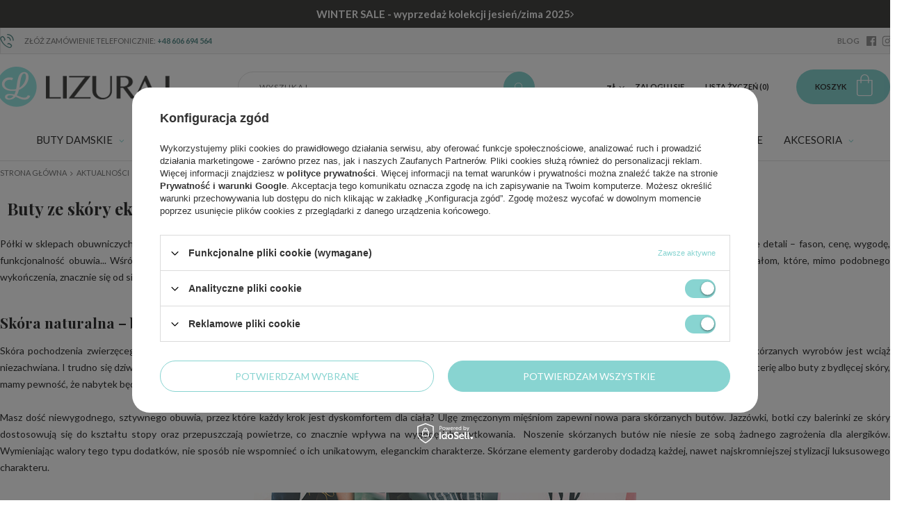

--- FILE ---
content_type: text/html; charset=utf-8
request_url: https://www.obuwie-lizuraj.pl/Buty-ze-skory-ekologicznej-czy-naturalnej-news-pol-1555075680.html
body_size: 21162
content:
<!DOCTYPE html>
<html lang="pl" class="--vat --gross " ><head><meta name='viewport' content='user-scalable=no, initial-scale = 1.0, maximum-scale = 1.0, width=device-width'/><link href='//fonts.googleapis.com/css?family=Lato:300,400,700,900|Playfair+Display:400,700&display=swap&subset=latin-ext' rel='stylesheet'/> <meta http-equiv="Content-Type" content="text/html; charset=utf-8"><title>Buty ze skóry ekologicznej czy naturalnej? - aktualności na Obuwie-Lizuraj.pl</title><meta name="description" content="Sprawdź ostatnie wiadomości w naszym sklepie: Buty ze skóry ekologicznej czy naturalnej? - obuwie lizuraj.pl"><link rel="icon" href="/gfx/pol/favicon.ico"><meta name="theme-color" content="#88d4d1"><meta name="msapplication-navbutton-color" content="#88d4d1"><meta name="apple-mobile-web-app-status-bar-style" content="#88d4d1"><link rel="preload stylesheet" as="style" href="/gfx/pol/style.css.gzip?r=1759750408"><script>var app_shop={urls:{prefix:'data="/gfx/'.replace('data="', '')+'pol/',graphql:'/graphql/v1/'},vars:{priceType:'gross',priceTypeVat:true,productDeliveryTimeAndAvailabilityWithBasket:false,geoipCountryCode:'US',},txt:{priceTypeText:'',},fn:{},fnrun:{},files:[],graphql:{}};const getCookieByName=(name)=>{const value=`; ${document.cookie}`;const parts = value.split(`; ${name}=`);if(parts.length === 2) return parts.pop().split(';').shift();return false;};if(getCookieByName('freeeshipping_clicked')){document.documentElement.classList.remove('--freeShipping');}if(getCookieByName('rabateCode_clicked')){document.documentElement.classList.remove('--rabateCode');}</script><script src="/gfx/pol/shop.js.gzip?r=1759750408"></script><meta name="robots" content="index,follow"><meta name="rating" content="general"><meta name="Author" content="obuwie-lizuraj.pl na bazie IdoSell (www.idosell.com/shop).">
<!-- Begin LoginOptions html -->

<style>
#client_new_social .service_item[data-name="service_Apple"]:before, 
#cookie_login_social_more .service_item[data-name="service_Apple"]:before,
.oscop_contact .oscop_login__service[data-service="Apple"]:before {
    display: block;
    height: 2.6rem;
    content: url('/gfx/standards/apple.svg?r=1743165583');
}
.oscop_contact .oscop_login__service[data-service="Apple"]:before {
    height: auto;
    transform: scale(0.8);
}
#client_new_social .service_item[data-name="service_Apple"]:has(img.service_icon):before,
#cookie_login_social_more .service_item[data-name="service_Apple"]:has(img.service_icon):before,
.oscop_contact .oscop_login__service[data-service="Apple"]:has(img.service_icon):before {
    display: none;
}
</style>

<!-- End LoginOptions html -->

<!-- Open Graph -->
<meta property="og:type" content="article"><meta property="og:url" content="https://www.obuwie-lizuraj.pl/Buty-ze-skory-ekologicznej-czy-naturalnej-news-pol-1555075680.html
"><meta property="og:title" content="Buty ze skóry ekologicznej czy naturalnej?"><meta property="og:description" content="Poznaj różnice dzielące skórę ekologiczną i naturalną i wybierz obuwie idealne dla siebie na wiosnę!"><meta property="og:site_name" content="obuwie-lizuraj.pl"><meta property="og:locale" content="pl_PL"><meta property="og:image" content="https://www.obuwie-lizuraj.pl/data/include/img/news/1555075680.jpg"><meta property="og:image:width" content="160"><meta property="og:image:height" content="160"><script >
window.dataLayer = window.dataLayer || [];
window.gtag = function gtag() {
dataLayer.push(arguments);
}
gtag('consent', 'default', {
'ad_storage': 'denied',
'analytics_storage': 'denied',
'ad_personalization': 'denied',
'ad_user_data': 'denied',
'wait_for_update': 500
});

gtag('set', 'ads_data_redaction', true);
</script><script id="iaiscript_1" data-requirements="W10=" data-ga4_sel="ga4script">
window.iaiscript_1 = `<${'script'}  class='google_consent_mode_update'>
gtag('consent', 'update', {
'ad_storage': 'granted',
'analytics_storage': 'granted',
'ad_personalization': 'granted',
'ad_user_data': 'granted'
});
</${'script'}>`;
</script>
<!-- End Open Graph -->

<link rel="canonical" href="https://www.obuwie-lizuraj.pl/Buty-ze-skory-ekologicznej-czy-naturalnej-news-pol-1555075680.html" />

                <!-- Global site tag (gtag.js) -->
                <script  async src="https://www.googletagmanager.com/gtag/js?id=AW-10927225486"></script>
                <script >
                    window.dataLayer = window.dataLayer || [];
                    window.gtag = function gtag(){dataLayer.push(arguments);}
                    gtag('js', new Date());
                    
                    gtag('config', 'AW-10927225486', {"allow_enhanced_conversions":true});
gtag('config', 'G-DL814TFHTE');

                </script>
                <link rel="stylesheet" type="text/css" href="/data/designs/685ba652e859d0.42482374_3/gfx/pol/custom.css.gzip?r=1769521148">
<!-- Begin additional html or js -->


<!--9|1|9| modified: 2023-04-06 14:08:06-->
<meta name="google-site-verification" content="jiiSRMxD1cF9EKBCKf3Cj7-VTm4rlqebknmvD3W7i5A" />
<script>
function switchInfo()
{
var info = document.getElementById('info')
info.style.display=(info.style.display=='none')?'':'none'
}
</script>
<!--14|1|13| modified: 2025-05-06 11:45:23-->
<!-- Google Tag Manager -->
<script>(function(w,d,s,l,i){w[l]=w[l]||[];w[l].push({'gtm.start':
new Date().getTime(),event:'gtm.js'});var f=d.getElementsByTagName(s)[0],
j=d.createElement(s),dl=l!='dataLayer'?'&l='+l:'';j.async=true;j.src=
'https://www.googletagmanager.com/gtm.js?id='+i+dl;f.parentNode.insertBefore(j,f);
})(window,document,'script','dataLayer','GTM-5MGLK9NM');</script>
<!-- End Google Tag Manager -->

<!-- End additional html or js -->
<script src="/inPost/inpostPay.js"></script><script src="https://izi.inpost.pl/inpostizi.js"></script><script src="/gfx/pol/menu_omnibus.js.gzip?r=1759750409"></script></head><body>
<!-- Begin additional html or js -->


<!--15|1|13| modified: 2025-05-06 11:45:35-->
<!-- Google Tag Manager (noscript) -->
<noscript><iframe src="https://www.googletagmanager.com/ns.html?id=GTM-5MGLK9NM"
height="0" width="0" style="display:none;visibility:hidden"></iframe></noscript>
<!-- End Google Tag Manager (noscript) -->

<!-- End additional html or js -->
<div id="container" class="news_page container"><header class="row flex-nowrap flex-md-wrap align-items-center commercial_banner"><script class="ajaxLoad">
                app_shop.vars.vat_registered = "true";
                app_shop.vars.currency_format = "###,##0.00";
                
                    app_shop.vars.currency_before_value = false;
                
                    app_shop.vars.currency_space = true;
                
                app_shop.vars.symbol = "zł";
                app_shop.vars.id= "PLN";
                app_shop.vars.baseurl = "http://www.obuwie-lizuraj.pl/";
                app_shop.vars.sslurl= "https://www.obuwie-lizuraj.pl/";
                app_shop.vars.curr_url= "%2Fnews.php%3Fid%3D1555075680";
                

                var currency_decimal_separator = ',';
                var currency_grouping_separator = ' ';

                
                    app_shop.vars.blacklist_extension = ["exe","com","swf","js","php"];
                
                    app_shop.vars.blacklist_mime = ["application/javascript","application/octet-stream","message/http","text/javascript","application/x-deb","application/x-javascript","application/x-shockwave-flash","application/x-msdownload"];
                
                    app_shop.urls.contact = "/contact-pol.html";
                </script><div id="viewType" style="display:none"></div><div id="menu_buttons" class="col-12"><div class="menu_button_wrapper"><div class='topbar'>
  <a href='https://www.obuwie-lizuraj.pl/Promocja-spromo-pol.html'>
    <strong>WINTER SALE - wyprzedaż kolekcji jesień/zima 2025</strong> <span> </span><i class='icon-angle-right'></i>
  </a>
</div>

<style>
.topbar {
  display: none;
}
</style></div><div class="menu_button_wrapper"><div id="banner_top">
	<div class="banner_top_sub d-flex justify-content-center align-items-center">
		<div class="banner_top_phone"><i class="icon-phone-call"></i> Złóż zamówienie telefonicznie: <a href="tel:+48606694564">+48 606 694 564</a></div>
		<div class="banner_top_text"<span style="font-size: large"><span style="color: red"></div>
		<div class="banner_top_social --blog" style="display: none;"><a href="/blog-pol.phtml" rel="follow" target="_self">BLOG</a></div>
		<div class="banner_top_social --facebook"><a href="//www.facebook.com/obuwielizuraj/" rel="follow" target="_blank"><i class="icon-facebook-app-logo"></i></a></div>
		<div class="banner_top_social --instagram" style="display: none;"><a href="https://www.instagram.com/obuwie_lizuraj_pl/" rel="follow" target="_blank"><svg width="32" height="32" viewBox="0 0 32 32" fill="none" xmlns="http://www.w3.org/2000/svg"><path d="M16 10C14.8133 10 13.6533 10.3519 12.6666 11.0112C11.6799 11.6705 10.9108 12.6075 10.4567 13.7039C10.0026 14.8003 9.88378 16.0067 10.1153 17.1705C10.3468 18.3344 10.9182 19.4035 11.7574 20.2426C12.5965 21.0818 13.6656 21.6532 14.8295 21.8847C15.9933 22.1162 17.1997 21.9974 18.2961 21.5433C19.3925 21.0892 20.3295 20.3201 20.9888 19.3334C21.6481 18.3467 22 17.1867 22 16C21.9983 14.4092 21.3657 12.884 20.2408 11.7592C19.116 10.6343 17.5908 10.0017 16 10ZM16 20C15.2089 20 14.4355 19.7654 13.7777 19.3259C13.1199 18.8864 12.6072 18.2616 12.3045 17.5307C12.0017 16.7998 11.9225 15.9956 12.0769 15.2196C12.2312 14.4437 12.6122 13.731 13.1716 13.1716C13.731 12.6122 14.4437 12.2312 15.2196 12.0769C15.9956 11.9225 16.7998 12.0017 17.5307 12.3045C18.2616 12.6072 18.8864 13.1199 19.3259 13.7777C19.7654 14.4355 20 15.2089 20 16C20 17.0609 19.5786 18.0783 18.8284 18.8284C18.0783 19.5786 17.0609 20 16 20ZM22 3H10C8.14409 3.00199 6.36477 3.74012 5.05245 5.05245C3.74012 6.36477 3.00199 8.14409 3 10V22C3.00199 23.8559 3.74012 25.6352 5.05245 26.9476C6.36477 28.2599 8.14409 28.998 10 29H22C23.8559 28.998 25.6352 28.2599 26.9476 26.9476C28.2599 25.6352 28.998 23.8559 29 22V10C28.998 8.14409 28.2599 6.36477 26.9476 5.05245C25.6352 3.74012 23.8559 3.00199 22 3ZM27 22C27 23.3261 26.4732 24.5979 25.5355 25.5355C24.5979 26.4732 23.3261 27 22 27H10C8.67392 27 7.40215 26.4732 6.46447 25.5355C5.52678 24.5979 5 23.3261 5 22V10C5 8.67392 5.52678 7.40215 6.46447 6.46447C7.40215 5.52678 8.67392 5 10 5H22C23.3261 5 24.5979 5.52678 25.5355 6.46447C26.4732 7.40215 27 8.67392 27 10V22ZM24 9.5C24 9.79667 23.912 10.0867 23.7472 10.3334C23.5824 10.58 23.3481 10.7723 23.074 10.8858C22.7999 10.9994 22.4983 11.0291 22.2074 10.9712C21.9164 10.9133 21.6491 10.7704 21.4393 10.5607C21.2296 10.3509 21.0867 10.0836 21.0288 9.79264C20.9709 9.50166 21.0007 9.20006 21.1142 8.92597C21.2277 8.65189 21.42 8.41762 21.6666 8.2528C21.9133 8.08797 22.2033 8 22.5 8C22.8978 8 23.2794 8.15804 23.5607 8.43934C23.842 8.72064 24 9.10218 24 9.5Z" fill="currentColor"/></svg></a></div>
	</div>
</div>
</div></div><div id="logo" class="col-md-3 d-flex align-items-center"><a href="/" target="_self"><img src="/data/gfx/mask/pol/logo_1_big.png" alt="Półbuty, botki, sandały damskie Obuwie-Lizuraj.pl" width="249" height="58"></a></div><form action="https://www.obuwie-lizuraj.pl/search.php" method="get" id="menu_search" class="col-md-4 px-md-3"><label class="d-md-none"><i class="icon-search"></i></label><div><div class="form-group"><input id="menu_search_text" type="text" name="text" class="catcomplete" placeholder="Wyszukaj"></div><button type="submit" class="btn"><i class="icon-search"></i></button><a href="https://www.obuwie-lizuraj.pl/searching.php" title=""><span class="d-none d-md-block">Wyszukiwanie zaawansowane</span><i class="icon-remove d-md-none"></i></a></div></form><div id="menu_settings" class="col-md-3 px-0 px-md-3 d-flex align-items-center justify-content-center justify-content-md-end"><div class="open_trigger"><span class="d-none d-md-inline-block flag_txt">zł</span><div class="menu_settings_wrapper d-md-none"><div class="menu_settings_inline"><div class="menu_settings_header">
                                        Język i waluta: 
                                    </div><div class="menu_settings_content"><span class="menu_settings_flag flag flag_pol"></span><strong class="menu_settings_value"><span class="menu_settings_language">pl</span><span> | </span><span class="menu_settings_currency">zł</span></strong></div></div><div class="menu_settings_inline"><div class="menu_settings_header">
                                        Dostawa do: 
                                    </div><div class="menu_settings_content"><strong class="menu_settings_value">Polska</strong></div></div></div><i class="icon-angle-down d-none d-md-inline-block"></i></div><form action="https://www.obuwie-lizuraj.pl/settings.php" method="post"><ul class="bg_alter"><li><div class="form-group"><label for="menu_settings_curr">Waluta</label><div class="select-after"><select class="form-control" name="curr" id="menu_settings_curr"><option value="PLN" selected>zł</option><option value="CZK">Kč (1 zł = 5.777Kč)
                                                                    </option><option value="EUR">€ (1 zł = 0.2377€)
                                                                    </option><option value="HUF">Ft (1 zł = 0.9069Ft)
                                                                    </option></select></div></div></li><li class="buttons"><button class="btn-small" type="submit">
                                        Zastosuj zmiany
                                    </button></li></ul></form><div id="menu_additional"><a class="account_link" href="https://www.obuwie-lizuraj.pl/login.php">Zaloguj się</a><a href="/basketedit.php?mode=2" class="wishlist_link">
                            Lista życzeń
                            <span>0</span></a></div></div><div id="menu_basket" class="col-md-2 pl-lg-3"><a href="https://www.obuwie-lizuraj.pl/basketedit.php?mode=1"><span class="d-none d-md-inline">Koszyk</span><strong>0,00 zł</strong></a><div class="d-none"><a class="wishes_link link" href="https://www.obuwie-lizuraj.pl/basketedit.php?mode=2" rel="nofollow" title=""><span>(0)</span></a><a class="basket_link link" href="https://www.obuwie-lizuraj.pl/basketedit.php?mode=1" rel="nofollow" title=""></a></div><script>
                        app_shop.vars.cache_html = true;
                    </script></div><nav id="menu_categories" class="wide col-md-12"><button type="button" class="navbar-toggler"><i class="icon-menu-mobile"></i></button><div class="navbar-collapse" id="menu_navbar"><ul class="navbar-nav"><li class="nav-item"><a class="nav-link" href="/pol_m_Buty-damskie-100.html" target="_self" data-ni="c1214553779">Buty damskie</a><ul class="navbar-subnav" data-type="gfx"><li class="navbar-subnav-wrapp d-block d-md-flex"><ul class="navbar-subnav-text col-md-9"><li class="nav-item"><a class="nav-link" href="/pol_m_Buty-damskie_Kategorie-582.html" target="_self" data-ni="582">Kategorie</a><ul class="navbar-subsubnav"><li class="nav-item"><a class="nav-link" href="/pol_m_Buty-damskie_Kategorie_Baleriny-131.html" target="_self" data-ni="131">Baleriny</a></li><li class="nav-item"><a class="nav-link" href="/pol_m_Buty-damskie_Kategorie_Botki-damskie-150.html" target="_self" data-ni="150">Botki damskie</a></li><li class="nav-item"><a class="nav-link" href="/pol_m_Buty-damskie_Kategorie_Codzienne-852.html" target="_self" data-ni="852">Codzienne</a></li><li class="nav-item"><a class="nav-link" href="/pol_m_Buty-damskie_Kategorie_Czolenka-101.html" target="_self" data-ni="101">Czółenka</a></li><li class="nav-item"><a class="nav-link" href="/pol_m_Buty-damskie_Kategorie_Domowe-152.html" target="_self" data-ni="152">Domowe</a></li><li class="nav-item"><a class="nav-link" href="/pol_m_Buty-damskie_Kategorie_Espadryle-851.html" target="_self" data-ni="851">Espadryle</a></li><li class="nav-item"><a class="nav-link" href="/pol_m_Buty-damskie_Kategorie_Glany-853.html" target="_self" data-ni="853">Glany</a></li><li class="nav-item"><a class="nav-link" href="/pol_m_Buty-damskie_Kategorie_Klapki-damskie-155.html" target="_self" data-ni="155">Klapki damskie</a></li><li class="nav-item"><a class="nav-link" href="/pol_m_Buty-damskie_Kategorie_Kozaki-156.html" target="_self" data-ni="156">Kozaki</a></li><li class="nav-item"><a class="nav-link" href="/pol_m_Buty-damskie_Kategorie_Mokasyny-193.html" target="_self" data-ni="193">Mokasyny</a></li><li class="nav-item"><a class="nav-link" href="/pol_m_Buty-damskie_Kategorie_Plazowe-157.html" target="_self" data-ni="157">Plażowe</a></li><li class="nav-item"><a class="nav-link" href="/pol_m_Buty-damskie_Kategorie_Polbuty-158.html" target="_self" data-ni="158">Półbuty</a></li><li class="nav-item"><a class="nav-link" href="/pol_m_Buty-damskie_Kategorie_Sandaly-damskie-159.html" target="_self" data-ni="159">Sandały damskie</a></li><li class="nav-item"><a class="nav-link" href="/pol_m_Buty-damskie_Kategorie_Slip-on-854.html" target="_self" data-ni="854">Slip on</a></li><li class="nav-item"><a class="nav-link" href="/pol_m_Buty-damskie_Kategorie_Sneakersy-850.html" target="_self" data-ni="850">Sneakersy</a></li><li class="nav-item"><a class="nav-link" href="/pol_m_Buty-damskie_Kategorie_Sportowe-160.html" target="_self" data-ni="160">Sportowe</a></li><li class="nav-item"><a class="nav-link" href="/pol_m_Buty-damskie_Kategorie_Szpilki-972.html" target="_self" data-ni="972">Szpilki</a></li><li class="nav-item"><a class="nav-link" href="/pol_m_Buty-damskie_Kategorie_Sniegowce-161.html" target="_self" data-ni="161">Śniegowce</a></li><li class="nav-item"><a class="nav-link" href="/pol_m_Buty-damskie_Kategorie_Trampki-i-tenisowki-256.html" target="_self" data-ni="256">Trampki i tenisówki</a></li><li class="nav-item"><a class="nav-link" href="/pol_m_Buty-damskie_Kategorie_Trekkingowe-162.html" target="_self" data-ni="162">Trekkingowe</a></li><li class="nav-item"><a class="nav-link" href="/pol_m_Buty-damskie_Kategorie_Zdrowotne-172.html" target="_self" data-ni="172">Zdrowotne</a></li><li class="nav-item display-all"><a class="nav-link display-all" href="/pol_m_Buty-damskie_Kategorie-582.html">Wszystkie</a></li></ul></li><li class="nav-item"><a class="nav-link" href="/producers.php" target="_self" data-ni="216">Marki</a><ul class="navbar-subsubnav"><li class="nav-item"><a class="nav-link" href="/pol_m_Buty-damskie_Marki_Artiker-1068.html" target="_self" data-ni="1068">Artiker</a></li><li class="nav-item"><a class="nav-link" href="/pol_m_Buty-damskie_Marki_Axel-941.html" target="_self" data-ni="941">Axel</a></li><li class="nav-item"><a class="nav-link" href="/pol_m_Buty-damskie_Marki_Big-Star-222.html" target="_self" data-ni="222">Big Star</a></li><li class="nav-item"><a class="nav-link" href="/pol_m_Buty-damskie_Marki_Boccato-942.html" target="_self" data-ni="942">Boccato</a></li><li class="nav-item"><a class="nav-link" href="/pol_m_Buty-damskie_Marki_Calvin-Klein-1069.html" target="_self" data-ni="1069">Calvin Klein</a></li><li class="nav-item"><a class="nav-link" href="/pol_m_Buty-damskie_Marki_Comfortable-1093.html" target="_self" data-ni="1093">Comfortable</a></li><li class="nav-item"><a class="nav-link" href="/pol_m_Buty-damskie_Marki_Crocs-1070.html" target="_self" data-ni="1070">Crocs</a></li><li class="nav-item"><a class="nav-link" href="/pol_m_Buty-damskie_Marki_Dr-Brinkmann-978.html" target="_self" data-ni="978">Dr Brinkmann</a></li><li class="nav-item"><a class="nav-link" href="/pol_m_Buty-damskie_Marki_Emu-Australia-1071.html" target="_self" data-ni="1071">Emu Australia</a></li><li class="nav-item"><a class="nav-link" href="/pol_m_Buty-damskie_Marki_Exquisite-974.html" target="_self" data-ni="974">Exquisite</a></li><li class="nav-item"><a class="nav-link" href="/pol_m_Buty-damskie_Marki_Filippo-943.html" target="_self" data-ni="943">Filippo</a></li><li class="nav-item"><a class="nav-link" href="/pol_m_Buty-damskie_Marki_Fly-London-975.html" target="_self" data-ni="975">Fly London</a></li><li class="nav-item"><a class="nav-link" href="/pol_m_Buty-damskie_Marki_Hoff-1072.html" target="_self" data-ni="1072">Hoff</a></li><li class="nav-item"><a class="nav-link" href="/pol_m_Buty-damskie_Marki_Hogl-1073.html" target="_self" data-ni="1073">Högl</a></li><li class="nav-item"><a class="nav-link" href="/pol_m_Buty-damskie_Marki_iMac-1074.html" target="_self" data-ni="1074">iMac</a></li><li class="nav-item"><a class="nav-link" href="/pol_m_Buty-damskie_Marki_Laura-Vita-1075.html" target="_self" data-ni="1075">Laura Vita</a></li><li class="nav-item"><a class="nav-link" href="/pol_m_Buty-damskie_Marki_Liu-Jo-1098.html" target="_self" data-ni="1098">Liu Jo</a></li><li class="nav-item"><a class="nav-link" href="/pol_m_Buty-damskie_Marki_Maciejka-240.html" target="_self" data-ni="240">Maciejka</a></li><li class="nav-item"><a class="nav-link" href="/pol_m_Buty-damskie_Marki_Manitu-980.html" target="_self" data-ni="980">Manitu</a></li><li class="nav-item"><a class="nav-link" href="/pol_m_Buty-damskie_Marki_Piazza-1092.html" target="_self" data-ni="1092">Piazza</a></li><li class="nav-item"><a class="nav-link" href="/pol_m_Buty-damskie_Marki_Ravini-1094.html" target="_self" data-ni="1094">Ravini</a></li><li class="nav-item"><a class="nav-link" href="/pol_m_Buty-damskie_Marki_Remonte-247.html" target="_self" data-ni="247">Remonte </a></li><li class="nav-item"><a class="nav-link" href="/pol_m_Buty-damskie_Marki_Rieker-249.html" target="_self" data-ni="249">Rieker</a></li><li class="nav-item"><a class="nav-link" href="/pol_m_Buty-damskie_Marki_Rylko-250.html" target="_self" data-ni="250">Ryłko</a></li><li class="nav-item"><a class="nav-link" href="/pol_m_Buty-damskie_Marki_S-Barski-1096.html" target="_self" data-ni="1096">S.Barski</a></li><li class="nav-item"><a class="nav-link" href="/pol_m_Buty-damskie_Marki_Scholl-1076.html" target="_self" data-ni="1076">Scholl</a></li><li class="nav-item"><a class="nav-link" href="/pol_m_Buty-damskie_Marki_Scaviola-841.html" target="_self" data-ni="841">Sca'viola</a></li><li class="nav-item"><a class="nav-link" href="/pol_m_Buty-damskie_Marki_Sempre-1095.html" target="_self" data-ni="1095">Sempre</a></li><li class="nav-item"><a class="nav-link" href="/pol_m_Buty-damskie_Marki_Skechers-1077.html" target="_self" data-ni="1077">Skechers</a></li><li class="nav-item"><a class="nav-link" href="/pol_m_Buty-damskie_Marki_T-Sokolski-977.html" target="_self" data-ni="977">T.Sokolski</a></li><li class="nav-item"><a class="nav-link" href="/pol_m_Buty-damskie_Marki_Tamaris-253.html" target="_self" data-ni="253">Tamaris</a></li><li class="nav-item"><a class="nav-link" href="/pol_m_Buty-damskie_Marki_Tommy-Hilfiger-840.html" target="_self" data-ni="840">Tommy Hilfiger</a></li><li class="nav-item"><a class="nav-link" href="/pol_m_Buty-damskie_Marki_Toni-Pons-1078.html" target="_self" data-ni="1078">Toni Pons</a></li><li class="nav-item"><a class="nav-link" href="/pol_m_Buty-damskie_Marki_Verbenas-1079.html" target="_self" data-ni="1079">Verbenas</a></li><li class="nav-item"><a class="nav-link" href="/pol_m_Buty-damskie_Marki_Wonders-627.html" target="_self" data-ni="627">Wonders</a></li></ul></li><li class="nav-item"><a class="nav-link" href="##" data-ni="584">Pozostałe</a><ul class="navbar-subsubnav"><li class="nav-item"><a class="nav-link" href="/pol_m_Galanteria_Kosmetyczki-279.html" target="_self" data-ni="587">Kosmetyczki</a></li><li class="nav-item"><a class="nav-link" href="/pol_m_Galanteria_Portfele-damskie-176.html" target="_self" data-ni="586">Portfele</a></li><li class="nav-item"><a class="nav-link" href="/pol_m_Galanteria_Szaliki-i-szale-261.html" target="_self" data-ni="588">Szaliki i szale</a></li></ul></li></ul><ul class="navbar-subnav-gfx d-none d-md-block col-md-3"><li class="nav-item"><a class="nav-link" href="##" target="_self" data-ni="585"><img alt="Przykładowy banner" title="Przykładowy banner" src="/data/gfx/pol/navigation/1_1_i_585.png"></a></li></ul></li></ul></li><li class="nav-item"><a class="nav-link" href="/pol_m_Torebki-195.html" target="_self" data-ni="195">Torebki</a><ul class="navbar-subnav" data-type="gfx"><li class="navbar-subnav-wrapp d-block d-md-flex"><ul class="navbar-subnav-text col-md-9"><li class="nav-item"><a class="nav-link" href="##" data-ni="692">Kategorie</a><ul class="navbar-subsubnav"><li class="nav-item"><a class="nav-link" href="/pol_m_Torebki_Kategorie_Klasyczne-200.html" target="_self" data-ni="200">Klasyczne</a></li><li class="nav-item"><a class="nav-link" href="/pol_m_Torebki_Kategorie_Kopertowki-196.html" target="_self" data-ni="196">Kopertówki</a></li><li class="nav-item"><a class="nav-link" href="/pol_m_Torebki_Kategorie_Kosze-201.html" target="_self" data-ni="201">Kosze</a></li><li class="nav-item"><a class="nav-link" href="/pol_m_Torebki_Kategorie_Kuferki-198.html" target="_self" data-ni="198">Kuferki</a></li><li class="nav-item"><a class="nav-link" href="/pol_m_Torebki_Kategorie_Listonoszki-199.html" target="_self" data-ni="199">Listonoszki</a></li><li class="nav-item"><a class="nav-link" href="/pol_m_Torebki_Kategorie_Nerki-846.html" target="_self" data-ni="846">Nerki</a></li><li class="nav-item"><a class="nav-link" href="/pol_m_Torebki_Kategorie_Plecaki-202.html" target="_self" data-ni="202">Plecaki</a></li><li class="nav-item"><a class="nav-link" href="/pol_m_Torebki_Kategorie_Shopperki-203.html" target="_self" data-ni="203">Shopperki</a></li><li class="nav-item"><a class="nav-link" href="/pol_m_Torebki_Kategorie_Torby-na-laptopa-207.html" target="_self" data-ni="207">Torby na laptopa</a></li><li class="nav-item"><a class="nav-link" href="/pol_m_Torebki_Kategorie_Worki-197.html" target="_self" data-ni="197">Worki</a></li></ul></li><li class="nav-item"><a class="nav-link" href="##" data-ni="693">Marki</a><ul class="navbar-subsubnav"><li class="nav-item"><a class="nav-link" href="/pol_m_Torebki_Marki_Anekke-696.html" target="_self" data-ni="696">Anekke</a></li><li class="nav-item"><a class="nav-link" href="/pol_m_Torebki_Marki_Calvin-Klein-1050.html" target="_self" data-ni="1050">Calvin Klein</a></li><li class="nav-item"><a class="nav-link" href="/pol_m_Torebki_Marki_Canalletto-962.html" target="_self" data-ni="962">Canalletto</a></li><li class="nav-item"><a class="nav-link" href="/pol_m_Torebki_Marki_Carla-Gotti-963.html" target="_self" data-ni="963">Carla Gotti</a></li><li class="nav-item"><a class="nav-link" href="/pol_m_Torebki_Marki_Hispanitas-1052.html" target="_self" data-ni="1052">Hispanitas</a></li><li class="nav-item"><a class="nav-link" href="/pol_m_Torebki_Marki_Laura-Vita-1054.html" target="_self" data-ni="1054">Laura Vita</a></li><li class="nav-item"><a class="nav-link" href="/pol_m_Torebki_Marki_Michelle-699.html" target="_self" data-ni="699">Michelle </a></li><li class="nav-item"><a class="nav-link" href="/pol_m_Torebki_Marki_Nobo-700.html" target="_self" data-ni="700">Nobo</a></li><li class="nav-item"><a class="nav-link" href="/pol_m_Torebki_Marki_Pepe-Moll-1056.html" target="_self" data-ni="1056">Pepe Moll</a></li><li class="nav-item"><a class="nav-link" href="/pol_m_Torebki_Marki_Rieker-997.html" target="_self" data-ni="997">Rieker</a></li><li class="nav-item"><a class="nav-link" href="/pol_m_Torebki_Marki_Rylko-966.html" target="_self" data-ni="966">Ryłko</a></li><li class="nav-item"><a class="nav-link" href="/pol_m_Torebki_Marki_Scaviola-1055.html" target="_self" data-ni="1055">Sca'viola</a></li><li class="nav-item"><a class="nav-link" href="/pol_m_Torebki_Marki_Tommy-Hilfiger-1051.html" target="_self" data-ni="1051">Tommy Hilfiger</a></li><li class="nav-item"><a class="nav-link" href="/pol_m_Torebki_Marki_Toscanio-701.html" target="_self" data-ni="701">Toscanio</a></li><li class="nav-item"><a class="nav-link" href="/pol_m_Torebki_Marki_Tous-1049.html" target="_self" data-ni="1049">Tous</a></li><li class="nav-item"><a class="nav-link" href="/pol_m_Torebki_Marki_Wonders-1053.html" target="_self" data-ni="1053">Wonders</a></li></ul></li><li class="nav-item"><a class="nav-link" href="##" data-ni="694">Pozostałe</a><ul class="navbar-subsubnav"><li class="nav-item"><a class="nav-link" href="/pol_m_Galanteria_Kategorie_Torby-podrozne-205.html" target="_self" data-ni="702">Torby podróżne</a></li><li class="nav-item"><a class="nav-link" href="/pol_m_Galanteria_Kategorie_Walizki-206.html" target="_self" data-ni="703">Walizki</a></li></ul></li></ul><ul class="navbar-subnav-gfx d-none d-md-block col-md-3"><li class="nav-item"><a class="nav-link" href="##" target="_self" data-ni="695"><img alt="Przykładowy banner" title="Przykładowy banner" src="/data/gfx/pol/navigation/1_1_i_695.png"></a></li></ul></li></ul></li><li class="nav-item"><a class="nav-link" href="/pol_m_Galanteria-173.html" target="_self" data-ni="173">Galanteria</a><ul class="navbar-subnav" data-type="gfx"><li class="navbar-subnav-wrapp d-block d-md-flex"><ul class="navbar-subnav-text col-md-9"><li class="nav-item"><a class="nav-link" href="##" data-ni="675">Kategorie</a><ul class="navbar-subsubnav"><li class="nav-item"><a class="nav-link" href="/pol_m_Galanteria_Kategorie_Breloki-1045.html" target="_self" data-ni="1045">Breloki</a></li><li class="nav-item"><a class="nav-link" href="/pol_m_Galanteria_Kategorie_Chusty-i-apaszki-260.html" target="_self" data-ni="260">Chusty i apaszki</a></li><li class="nav-item"><a class="nav-link" href="/pol_m_Galanteria_Kategorie_Czapki-263.html" target="_self" data-ni="263">Czapki</a></li><li class="nav-item"><a class="nav-link" href="/pol_m_Galanteria_Kategorie_Etui-179.html" target="_self" data-ni="179">Etui</a></li><li class="nav-item"><a class="nav-link" href="/pol_m_Galanteria_Kategorie_Kosmetyczki-279.html" target="_self" data-ni="279">Kosmetyczki</a></li><li class="nav-item"><a class="nav-link" href="/pol_m_Galanteria_Kategorie_Parasol-266.html" target="_self" data-ni="266">Parasol</a></li><li class="nav-item"><a class="nav-link" href="/pol_m_Galanteria_Kategorie_Paski-278.html" target="_self" data-ni="278">Paski</a></li><li class="nav-item"><a class="nav-link" href="/pol_m_Galanteria_Kategorie_Paski-wymienne-992.html" target="_self" data-ni="992">Paski wymienne</a></li><li class="nav-item"><a class="nav-link" href="/pol_m_Galanteria_Kategorie_Portfele-damskie-176.html" target="_self" data-ni="176">Portfele damskie</a></li><li class="nav-item"><a class="nav-link" href="/pol_m_Galanteria_Kategorie_Portfele-meskie-177.html" target="_self" data-ni="177">Portfele męskie</a></li><li class="nav-item"><a class="nav-link" href="/pol_m_Galanteria_Kategorie_Rekawiczki-damskie-174.html" target="_self" data-ni="174">Rękawiczki damskie</a></li><li class="nav-item"><a class="nav-link" href="/pol_m_Galanteria_Kategorie_Saszetki-meskie-214.html" target="_self" data-ni="214">Saszetki męskie</a></li><li class="nav-item"><a class="nav-link" href="/pol_m_Galanteria_Kategorie_Szaliki-i-szale-261.html" target="_self" data-ni="261">Szaliki i szale</a></li><li class="nav-item"><a class="nav-link" href="/pol_m_Galanteria_Kategorie_Torby-meskie-212.html" target="_self" data-ni="212">Torby męskie</a></li><li class="nav-item"><a class="nav-link" href="/pol_m_Galanteria_Kategorie_Torby-podrozne-205.html" target="_self" data-ni="205">Torby podróżne</a></li></ul></li><li class="nav-item"><a class="nav-link" href="##" data-ni="676">Marki</a><ul class="navbar-subsubnav"><li class="nav-item"><a class="nav-link" href="/pol_m_Galanteria_Marki_Anekke-968.html" target="_self" data-ni="968">Anekke</a></li><li class="nav-item"><a class="nav-link" href="/pol_m_Galanteria_Marki_Art-of-Polo-679.html" target="_self" data-ni="679">Art of Polo</a></li><li class="nav-item"><a class="nav-link" href="/pol_m_Galanteria_Marki_Baju-Baj-680.html" target="_self" data-ni="680">Baju Baj</a></li><li class="nav-item"><a class="nav-link" href="/pol_m_Galanteria_Marki_Bellugio-971.html" target="_self" data-ni="971">Bellugio</a></li><li class="nav-item"><a class="nav-link" href="/pol_m_Galanteria_Marki_Calvin-Klein-1046.html" target="_self" data-ni="1046">Calvin Klein</a></li><li class="nav-item"><a class="nav-link" href="/pol_m_Galanteria_Marki_Canaletto-681.html" target="_self" data-ni="681">Canaletto</a></li><li class="nav-item"><a class="nav-link" href="/pol_m_Galanteria_Marki_Ellini-684.html" target="_self" data-ni="684">Ellini</a></li><li class="nav-item"><a class="nav-link" href="/pol_m_Galanteria_Marki_Giorgio-Bassani-682.html" target="_self" data-ni="682">Giorgio Bassani</a></li><li class="nav-item"><a class="nav-link" href="/pol_m_Galanteria_Marki_Pepe-Moll-1048.html" target="_self" data-ni="1048">Pepe Moll</a></li><li class="nav-item"><a class="nav-link" href="/pol_m_Galanteria_Marki_Revio-969.html" target="_self" data-ni="969">Revio</a></li><li class="nav-item"><a class="nav-link" href="/pol_m_Galanteria_Marki_Toscanio-970.html" target="_self" data-ni="970">Toscanio</a></li><li class="nav-item"><a class="nav-link" href="/pol_m_Galanteria_Marki_Tous-1044.html" target="_self" data-ni="1044">Tous</a></li></ul></li><li class="nav-item"><a class="nav-link" href="/pol_m_Galanteria_Pozostale-677.html" target="_self" data-ni="677">Pozostałe</a></li><li class="nav-item"><a class="nav-link" href="##" data-ni="994">Zestawy</a></li></ul><ul class="navbar-subnav-gfx d-none d-md-block col-md-3"><li class="nav-item"><a class="nav-link" href="##" target="_self" data-ni="678"><img alt="Przykładowy banner" title="Przykładowy banner" src="/data/gfx/pol/navigation/1_1_i_678.png"></a></li></ul></li></ul></li><li class="nav-item"><a class="nav-link" href="/pol_m_Buty-meskie-149.html" target="_self" data-ni="149">Buty męskie</a><ul class="navbar-subnav" data-type="gfx"><li class="navbar-subnav-wrapp d-block d-md-flex"><ul class="navbar-subnav-text col-md-9"><li class="nav-item"><a class="nav-link" href="##" data-ni="663">Kategorie</a><ul class="navbar-subsubnav"><li class="nav-item"><a class="nav-link" href="/pol_m_Buty-meskie_Kategorie_Botki-Kozaki-170.html" target="_self" data-ni="170">Botki - Kozaki</a></li><li class="nav-item"><a class="nav-link" href="/pol_m_Buty-meskie_Kategorie_Domowe-194.html" target="_self" data-ni="194">Domowe</a></li><li class="nav-item"><a class="nav-link" href="/pol_m_Buty-meskie_Kategorie_Klapki-165.html" target="_self" data-ni="165">Klapki</a></li><li class="nav-item"><a class="nav-link" href="/pol_m_Buty-meskie_Kategorie_Mokasyny-847.html" target="_self" data-ni="847">Mokasyny</a></li><li class="nav-item"><a class="nav-link" href="/pol_m_Buty-meskie_Kategorie_Polbuty-codzienne-167.html" target="_self" data-ni="167">Półbuty codzienne</a></li><li class="nav-item"><a class="nav-link" href="/pol_m_Buty-meskie_Kategorie_Polbuty-wizytowe-166.html" target="_self" data-ni="166">Półbuty wizytowe</a></li><li class="nav-item"><a class="nav-link" href="/pol_m_Buty-meskie_Kategorie_Sandaly-168.html" target="_self" data-ni="168">Sandały</a></li><li class="nav-item"><a class="nav-link" href="/pol_m_Buty-meskie_Kategorie_Sneakersy-848.html" target="_self" data-ni="848">Sneakersy</a></li><li class="nav-item"><a class="nav-link" href="/pol_m_Buty-meskie_Kategorie_Sportowe-169.html" target="_self" data-ni="169">Sportowe</a></li><li class="nav-item"><a class="nav-link" href="/pol_m_Buty-meskie_Kategorie_Trampki-i-tenisowki-257.html" target="_self" data-ni="257">Trampki i tenisówki</a></li><li class="nav-item"><a class="nav-link" href="/pol_m_Buty-meskie_Kategorie_Trekkingowe-171.html" target="_self" data-ni="171">Trekkingowe</a></li></ul></li><li class="nav-item"><a class="nav-link" href="##" data-ni="630">Marki</a><ul class="navbar-subsubnav"><li class="nav-item"><a class="nav-link" href="/pol_m_Buty-meskie_Marki_Asportuguesas-1067.html" target="_self" data-ni="1067">Asportuguesas</a></li><li class="nav-item"><a class="nav-link" href="/pol_m_Buty-meskie_Marki_Big-Star-633.html" target="_self" data-ni="633">Big Star</a></li><li class="nav-item"><a class="nav-link" href="/pol_m_Buty-meskie_Marki_Bugatti-662.html" target="_self" data-ni="662">Bugatti</a></li><li class="nav-item"><a class="nav-link" href="/pol_m_Buty-meskie_Marki_Calvin-Klein-1058.html" target="_self" data-ni="1058">Calvin Klein</a></li><li class="nav-item"><a class="nav-link" href="/pol_m_Buty-meskie_Marki_Conhpol-635.html" target="_self" data-ni="635">Conhpol</a></li><li class="nav-item"><a class="nav-link" href="/pol_m_Buty-meskie_Marki_Crocs-1059.html" target="_self" data-ni="1059">Crocs</a></li><li class="nav-item"><a class="nav-link" href="/pol_m_Buty-meskie_Marki_Dr-Brinkmann-979.html" target="_self" data-ni="979">Dr Brinkmann</a></li><li class="nav-item"><a class="nav-link" href="/pol_m_Buty-meskie_Marki_Hoff-1061.html" target="_self" data-ni="1061">Hoff</a></li><li class="nav-item"><a class="nav-link" href="/pol_m_Buty-meskie_Marki_Hey-Dude-1063.html" target="_self" data-ni="1063">Hey Dude</a></li><li class="nav-item"><a class="nav-link" href="/pol_m_Buty-meskie_Marki_IMAC-1062.html" target="_self" data-ni="1062">IMAC</a></li><li class="nav-item"><a class="nav-link" href="/pol_m_Buty-meskie_Marki_Jeep-1060.html" target="_self" data-ni="1060">Jeep</a></li><li class="nav-item"><a class="nav-link" href="/pol_m_Buty-meskie_Marki_Mustang-673.html" target="_self" data-ni="673">Mustang</a></li><li class="nav-item"><a class="nav-link" href="/pol_m_Buty-meskie_Marki_Rieker-648.html" target="_self" data-ni="648">Rieker</a></li><li class="nav-item"><a class="nav-link" href="/pol_m_Buty-meskie_Marki_Pitas-1065.html" target="_self" data-ni="1065">Pitas</a></li><li class="nav-item"><a class="nav-link" href="/pol_m_Buty-meskie_Marki_Skechers-1057.html" target="_self" data-ni="1057">Skechers</a></li><li class="nav-item"><a class="nav-link" href="/pol_m_Buty-meskie_Marki_Scholl-1066.html" target="_self" data-ni="1066">Scholl</a></li><li class="nav-item"><a class="nav-link" href="/pol_m_Buty-meskie_Marki_U-S-Polo-Assn-843.html" target="_self" data-ni="843">U.S. Polo Assn.</a></li></ul></li><li class="nav-item"><a class="nav-link" href="##" data-ni="664">Pozostałe</a><ul class="navbar-subsubnav"><li class="nav-item"><a class="nav-link" href="/pol_m_Galanteria_Paski-278.html" target="_self" data-ni="667">Paski</a></li><li class="nav-item"><a class="nav-link" href="/pol_m_Galanteria_Portfele-meskie-177.html" target="_self" data-ni="666">Portfele</a></li><li class="nav-item"><a class="nav-link" href="/pol_m_Galanteria_Teczki-meskie-178.html" target="_self" data-ni="668">Teczki męskie</a></li></ul></li></ul><ul class="navbar-subnav-gfx d-none d-md-block col-md-3"><li class="nav-item"><a class="nav-link" href="##" target="_self" data-ni="665"><img alt="Przykładowy banner" title="Przykładowy banner" src="/data/gfx/pol/navigation/1_1_i_665.png"></a></li></ul></li></ul></li><li class="nav-item"><a class="nav-link" href="/Bestseller-sbestseller-pol.html" target="_self" data-ni="792">Bestsellery</a><ul class="navbar-subnav" data-type="gfx"><li class="navbar-subnav-wrapp d-block d-md-flex"><ul class="navbar-subnav-text col-md-9"><li class="nav-item"><a class="nav-link" href="##" data-ni="837">Kategorie</a><ul class="navbar-subsubnav"><li class="nav-item"><a class="nav-link" href="https://www.obuwie-lizuraj.pl/cat-pol-1214553966-Baleriny-Maciejka.html" target="_self" data-ni="785">Baleriny Maciejka</a></li><li class="nav-item"><a class="nav-link" href="https://www.obuwie-lizuraj.pl/cat-pol-1214553968-Botki-Big-Star.html" target="_self" data-ni="788">Botki Big Star</a></li><li class="nav-item"><a class="nav-link" href="https://www.obuwie-lizuraj.pl/cat-pol-1214553965-Botki-Maciejka.html" target="_self" data-ni="783">Botki Maciejka</a></li><li class="nav-item"><a class="nav-link" href="https://www.obuwie-lizuraj.pl/cat-pol-1214553969-Botki-Rieker.html" target="_self" data-ni="787">Botki Rieker</a></li><li class="nav-item"><a class="nav-link" href="https://www.obuwie-lizuraj.pl/cat-pol-1214553964-Botki-Rylko.html" target="_self" data-ni="782">Botki Ryłko</a></li><li class="nav-item"><a class="nav-link" href="https://www.obuwie-lizuraj.pl/cat-pol-1214553957-Botki-Tamaris.html" target="_self" data-ni="778">Botki Tamaris</a></li><li class="nav-item"><a class="nav-link" href="https://www.obuwie-lizuraj.pl/cat-pol-1214553970-Buty-damskie-Rieker.html" target="_self" data-ni="786">Buty damskie Rieker</a></li><li class="nav-item"><a class="nav-link" href="https://www.obuwie-lizuraj.pl/cat-pol-1214553960-Czolenka-Rylko.html" target="_self" data-ni="790">Czółenka Ryłko</a></li><li class="nav-item"><a class="nav-link" href="https://www.obuwie-lizuraj.pl/cat-pol-1214553963-Czolenka-skorzane.html" target="_self" data-ni="784">Czółenka skórzane</a></li><li class="nav-item"><a class="nav-link" href="https://www.obuwie-lizuraj.pl/cat-pol-1214553959-Czolenka-Tamaris.html" target="_self" data-ni="791">Czółenka Tamaris</a></li><li class="nav-item"><a class="nav-link" href="https://www.obuwie-lizuraj.pl/cat-pol-1214553967-Kapcie-Inblu.html" target="_self" data-ni="789">Kapcie Inblu</a></li><li class="nav-item"><a class="nav-link" href="https://www.obuwie-lizuraj.pl/cat-pol-1214553962-Klapki-Inblu.html" target="_self" data-ni="781">Klapki Inblu</a></li><li class="nav-item"><a class="nav-link" href="https://www.obuwie-lizuraj.pl/cat-pol-1214553958-Sandaly-Rieker.html" target="_self" data-ni="779">Sandały Rieker</a></li><li class="nav-item"><a class="nav-link" href="https://www.obuwie-lizuraj.pl/cat-pol-1214553961-Trampki-Big-Star-damskie.html" target="_self" data-ni="780">Trampki Big Star damskie</a></li></ul></li></ul><ul class="navbar-subnav-gfx d-none d-md-block col-md-3"><li class="nav-item"><a class="nav-link" href="##" target="_self" data-ni="836"><img alt="Przykładowy banner" title="Przykładowy banner" src="/data/gfx/pol/navigation/1_1_i_836.png"></a></li></ul></li></ul></li><li class="nav-item"><a class="nav-link" href="/pol_m_Buty-dzieciece-859.html" target="_self" data-ni="859">Buty dziecięce</a><ul class="navbar-subnav" data-type="gfx"><li class="navbar-subnav-wrapp d-block d-md-flex"><ul class="navbar-subnav-text col-md-9"><li class="nav-item"><a class="nav-link" href="##" data-ni="913">Chłopięce</a><ul class="navbar-subsubnav"><li class="nav-item"><a class="nav-link" href="/pol_m_Buty-dzieciece_Chlopiece_Kapcie-889.html" target="_self" data-ni="889">Kapcie</a></li><li class="nav-item"><a class="nav-link" href="/pol_m_Buty-dzieciece_Chlopiece_Klapki-933.html" target="_self" data-ni="933">Klapki</a></li><li class="nav-item"><a class="nav-link" href="/pol_m_Buty-dzieciece_Chlopiece_Sportowe-952.html" target="_self" data-ni="952">Sportowe</a></li></ul></li><li class="nav-item"><a class="nav-link" href="##" data-ni="885">Dziewczęce</a><ul class="navbar-subsubnav"><li class="nav-item"><a class="nav-link" href="/pol_m_Buty-dzieciece_Dziewczece_Kapcie-931.html" target="_self" data-ni="931">Kapcie</a></li><li class="nav-item"><a class="nav-link" href="/pol_m_Buty-dzieciece_Dziewczece_Klapki-932.html" target="_self" data-ni="932">Klapki</a></li><li class="nav-item"><a class="nav-link" href="/pol_m_Buty-dzieciece_Dziewczece_Sportowe-956.html" target="_self" data-ni="956">Sportowe</a></li></ul></li><li class="nav-item"><a class="nav-link" href="##" target="_self" data-ni="860">Marki</a><ul class="navbar-subsubnav"><li class="nav-item"><a class="nav-link" href="/pol_m_Buty-dzieciece_Marki_Befado-873.html" target="_self" data-ni="873">Befado</a></li></ul></li></ul><ul class="navbar-subnav-gfx d-none d-md-block col-md-3"><li class="nav-item"><a class="nav-link" href="##" target="_self" data-ni="912"><img alt="Przykładowy banner" title="Przykładowy banner" src="/data/gfx/pol/navigation/1_1_i_912.png"></a></li></ul></li></ul></li><li class="nav-item"><a class="nav-link" href="/producers.php" target="_self" data-ni="704">Marki</a><ul class="navbar-subnav" data-type="gfx"><li class="navbar-subnav-wrapp d-block d-md-flex"><ul class="navbar-subnav-text col-md-9"><li class="nav-item"><a class="nav-link" href="##" data-ni="737">Popularne</a><ul class="navbar-subsubnav"><li class="nav-item"><a class="nav-link" href="/firm-pol-1572344330-Anekke.html" target="_self" data-ni="961">Anekke</a></li><li class="nav-item"><a class="nav-link" href="/firm-pol-1521457771-Artiker.html" target="_self" data-ni="1003">Artiker</a></li><li class="nav-item"><a class="nav-link" href="/firm-pol-1388178924-Big-Star.html" target="_self" data-ni="707">Big Star</a></li><li class="nav-item"><a class="nav-link" href="/firm-pol-1602678177-BOCCATO.html" target="_self" data-ni="1004">Boccato</a></li><li class="nav-item"><a class="nav-link" href="/firm-pol-1388179083-Bugatti.html" target="_self" data-ni="736">Bugatti</a></li><li class="nav-item"><a class="nav-link" href="/firm-pol-1740383949-Calvin-Klein-Jeans.html" target="_self" data-ni="1005">Calvin Klein</a></li><li class="nav-item"><a class="nav-link" href="/firm-pol-1388179135-Conhpol.html" target="_self" data-ni="709">Conhpol</a></li><li class="nav-item"><a class="nav-link" href="/firm-pol-1740992087-Crocs.html" target="_self" data-ni="1006">Crocs</a></li><li class="nav-item"><a class="nav-link" href="/firm-pol-1599473095-Dr-Brinkmann.html" target="_self" data-ni="1007">Dr Brinkmann</a></li><li class="nav-item"><a class="nav-link" href="/firm-pol-1724156822-EMU-Australia.html" target="_self" data-ni="1008">Emu Australia</a></li><li class="nav-item"><a class="nav-link" href="/firm-pol-1582025540-Exquisite.html" target="_self" data-ni="1009">Exquisite</a></li><li class="nav-item"><a class="nav-link" href="/firm-pol-1408523114-Fly-London.html" target="_self" data-ni="1010">Fly London</a></li><li class="nav-item"><a class="nav-link" href="/firm-pol-1740984451-Hoff.html" target="_self" data-ni="1011">Hoff</a></li><li class="nav-item"><a class="nav-link" href="/firm-pol-1737972924-Hogl.html" target="_self" data-ni="1012">Högl</a></li><li class="nav-item"><a class="nav-link" href="/firm-pol-1738317217-IMAC.html" target="_self" data-ni="1013">iMac</a></li><li class="nav-item"><a class="nav-link" href="/firm-pol-1581940498-Laura-Vita.html" target="_self" data-ni="1014">Laura Vita</a></li><li class="nav-item"><a class="nav-link" href="/firm-pol-1388179593-Maciejka.html" target="_self" data-ni="716">Maciejka</a></li><li class="nav-item"><a class="nav-link" href="/firm-pol-1726829222-Pepe-moll.html" target="_self" data-ni="1015">Pepe Moll</a></li><li class="nav-item"><a class="nav-link" href="/firm-pol-1392291176-Buty-Remonte-by-Rieker.html" target="_self" data-ni="720">Remonte</a></li><li class="nav-item"><a class="nav-link" href="/firm-pol-1386878396-Rieker.html" target="_self" data-ni="722">Rieker</a></li><li class="nav-item"><a class="nav-link" href="/firm-pol-1388740694-Obuwie-damskie-Rylko.html" target="_self" data-ni="723">Ryłko</a></li><li class="nav-item"><a class="nav-link" href="/firm-pol-1590411661-Scholl.html" target="_self" data-ni="856">Scholl</a></li><li class="nav-item"><a class="nav-link" href="/firm-pol-1402575180-Skechers.html" target="_self" data-ni="1016">Skechers</a></li><li class="nav-item"><a class="nav-link" href="/firm-pol-1388180158-Tamaris.html" target="_self" data-ni="726">Tamaris</a></li><li class="nav-item"><a class="nav-link" href="/firm-pol-1581585454-Tommy-Hilfiger.html" target="_self" data-ni="839">Tommy Hilfiger</a></li><li class="nav-item"><a class="nav-link" href="/firm-pol-1712914689-Toni-Pons.html" target="_self" data-ni="1017">Toni Pons</a></li><li class="nav-item"><a class="nav-link" href="/firm-pol-1388180167-Torebki-Toscanio.html" target="_self" data-ni="727">Toscanio</a></li><li class="nav-item"><a class="nav-link" href="/firm-pol-1738579421-TOUS.html" target="_self" data-ni="1018">Tous</a></li><li class="nav-item"><a class="nav-link" href="/firm-pol-1394101130-Wonders.html" target="_self" data-ni="750">Wonders</a></li><li class="nav-item"><a class="nav-link" href="/firm-pol-1738918208-VERBENAS.html" target="_self" data-ni="1019">Verbenas</a></li><li class="nav-item"><a class="nav-link" href="/producers.php" target="_self" data-ni="730">Wszystkie marki...</a></li></ul></li><li class="nav-item"><a class="nav-link" href="##" data-ni="738">Popularne damskie</a><ul class="navbar-subsubnav"><li class="nav-item"><a class="nav-link" href="/search.php?text=&amp;pricelimitmin=0&amp;pricelimitmax=&amp;menu_alt%5B1_1%5D=100&amp;menu_alt%5B1_2%5D=&amp;producer_alt=1521457771&amp;sort=price&amp;order=d" target="_self" data-ni="1020">Artiker</a></li><li class="nav-item"><a class="nav-link" href="https://www.obuwie-lizuraj.pl/pol_m_Buty-damskie_Marki_Axel-941.html" target="_self" data-ni="1080">Axel</a></li><li class="nav-item"><a class="nav-link" href="/pol_m_Buty-damskie-100.html?filter_producer=1388178924" target="_self" data-ni="762">Big Star</a></li><li class="nav-item"><a class="nav-link" href="/search.php?text=&amp;pricelimitmin=0&amp;pricelimitmax=&amp;menu_alt%5B1_1%5D=100&amp;menu_alt%5B1_2%5D=&amp;producer_alt=1602678177&amp;sort=price&amp;order=d" target="_self" data-ni="1021">Boccato</a></li><li class="nav-item"><a class="nav-link" href="/search.php?text=&amp;pricelimitmin=0&amp;pricelimitmax=&amp;menu_alt%5B1_1%5D=100&amp;menu_alt%5B1_2%5D=&amp;producer_alt=1740383949&amp;sort=price&amp;order=d" target="_self" data-ni="1022">Calvin Klein</a></li><li class="nav-item"><a class="nav-link" href="/search.php?text=&amp;pricelimitmin=0&amp;pricelimitmax=&amp;menu_alt%5B1_1%5D=100&amp;menu_alt%5B1_2%5D=&amp;producer_alt=1740992087&amp;sort=price&amp;order=d" target="_self" data-ni="1023">Crocs</a></li><li class="nav-item"><a class="nav-link" href="/search.php?text=&amp;pricelimitmin=0&amp;pricelimitmax=&amp;menu_alt%5B1_1%5D=100&amp;menu_alt%5B1_2%5D=&amp;producer_alt=1599473095&amp;sort=price&amp;order=d" target="_self" data-ni="1024">Dr Brinkmann</a></li><li class="nav-item"><a class="nav-link" href="/search.php?text=&amp;pricelimitmin=0&amp;pricelimitmax=&amp;menu_alt%5B1_1%5D=100&amp;menu_alt%5B1_2%5D=&amp;producer_alt=1724156822&amp;sort=price&amp;order=d" target="_self" data-ni="1025">Emu Australia</a></li><li class="nav-item"><a class="nav-link" href="/search.php?text=&amp;pricelimitmin=0&amp;pricelimitmax=&amp;menu_alt%5B1_1%5D=100&amp;menu_alt%5B1_2%5D=&amp;producer_alt=1582025540&amp;sort=price&amp;order=d" target="_self" data-ni="1026">Exquisite</a></li><li class="nav-item"><a class="nav-link" href="/pol_m_Buty-damskie-100.html?filter_producer=1457097487" target="_self" data-ni="764">Filippo</a></li><li class="nav-item"><a class="nav-link" href="/search.php?text=&amp;pricelimitmin=0&amp;pricelimitmax=&amp;menu_alt%5B1_1%5D=100&amp;menu_alt%5B1_2%5D=&amp;producer_alt=1408523114&amp;sort=price&amp;order=d" target="_self" data-ni="1027">Fly London</a></li><li class="nav-item"><a class="nav-link" href="/search.php?text=&amp;pricelimitmin=0&amp;pricelimitmax=&amp;menu_alt%5B1_1%5D=100&amp;menu_alt%5B1_2%5D=&amp;producer_alt=1740984451&amp;sort=price&amp;order=d" target="_self" data-ni="1028">Hoff</a></li><li class="nav-item"><a class="nav-link" href="/search.php?text=&amp;pricelimitmin=0&amp;pricelimitmax=&amp;menu_alt%5B1_1%5D=100&amp;menu_alt%5B1_2%5D=&amp;producer_alt=1737972924&amp;sort=price&amp;order=d" target="_self" data-ni="1029">Högl</a></li><li class="nav-item"><a class="nav-link" href="/search.php?text=&amp;pricelimitmin=0&amp;pricelimitmax=&amp;menu_alt%5B1_1%5D=100&amp;menu_alt%5B1_2%5D=&amp;producer_alt=1738317217&amp;sort=price&amp;order=d" target="_self" data-ni="1030">iMac</a></li><li class="nav-item"><a class="nav-link" href="/search.php?text=&amp;pricelimitmin=0&amp;pricelimitmax=&amp;menu_alt%5B1_1%5D=100&amp;menu_alt%5B1_2%5D=&amp;producer_alt=1581940498&amp;sort=price&amp;order=d" target="_self" data-ni="1031">Laura Vita</a></li><li class="nav-item"><a class="nav-link" href="https://www.obuwie-lizuraj.pl/search.php?text=&amp;pricelimitmin=0&amp;pricelimitmax=&amp;menu_alt%5B1_1%5D=&amp;producer_alt=1768913915&amp;traits_alt%5B4238%5D=4239&amp;sort=date&amp;order=d" target="_self" data-ni="1099">Liu Jo</a></li><li class="nav-item"><a class="nav-link" href="/pol_m_Buty-damskie-100.html?filter_producer=1388179593" target="_self" data-ni="769">Maciejka</a></li><li class="nav-item"><a class="nav-link" href="https://www.obuwie-lizuraj.pl/pol_m_Buty-damskie_Marki_Manitu-980.html" target="_self" data-ni="1081">Manitu</a></li><li class="nav-item"><a class="nav-link" href="/firm-pol-1726829222-Pepe-moll.html" target="_self" data-ni="1032">Pepe Moll</a></li><li class="nav-item"><a class="nav-link" href="https://www.obuwie-lizuraj.pl/firm-pol-1613392721-Piazza.html" target="_self" data-ni="1091">Piazza</a></li><li class="nav-item"><a class="nav-link" href="/pol_m_Buty-damskie-100.html?filter_producer=1392291176" target="_self" data-ni="771">Remonte </a></li><li class="nav-item"><a class="nav-link" href="/pol_m_Buty-damskie-100.html?filter_producer=1386878396" target="_self" data-ni="772">Rieker</a></li><li class="nav-item"><a class="nav-link" href="/pol_m_Buty-damskie-100.html?filter_producer=1388740694" target="_self" data-ni="773">Ryłko </a></li><li class="nav-item"><a class="nav-link" href="https://www.obuwie-lizuraj.pl/pol_m_Buty-damskie_Marki_Scaviola-841.html" target="_self" data-ni="1082">Sca'viola</a></li><li class="nav-item"><a class="nav-link" href="/search.php?text=&amp;pricelimitmin=0&amp;pricelimitmax=&amp;menu_alt%5B1_1%5D=100&amp;menu_alt%5B1_2%5D=&amp;producer_alt=1590411661&amp;sort=price&amp;order=d" target="_self" data-ni="1033">Scholl</a></li><li class="nav-item"><a class="nav-link" href="/search.php?text=&amp;pricelimitmin=0&amp;pricelimitmax=&amp;menu_alt%5B1_1%5D=100&amp;menu_alt%5B1_2%5D=&amp;producer_alt=1402575180&amp;sort=price&amp;order=d" target="_self" data-ni="1034">Skechers</a></li><li class="nav-item"><a class="nav-link" href="/pol_m_Buty-damskie-100.html?filter_producer=1388180158" target="_self" data-ni="774">Tamaris</a></li><li class="nav-item"><a class="nav-link" href="https://www.obuwie-lizuraj.pl/pol_m_Buty-damskie_Marki_Tommy-Hilfiger-840.html" target="_self" data-ni="1083"> Tommy Hilfiger</a></li><li class="nav-item"><a class="nav-link" href="/search.php?text=&amp;pricelimitmin=0&amp;pricelimitmax=&amp;menu_alt%5B1_1%5D=100&amp;menu_alt%5B1_2%5D=&amp;producer_alt=1712914689&amp;sort=price&amp;order=d" target="_self" data-ni="1035">Toni Pons</a></li><li class="nav-item"><a class="nav-link" href="https://www.obuwie-lizuraj.pl/firm-pol-1388180167-Torebki-Toscanio.html" target="_self" data-ni="775">Toscanio </a></li><li class="nav-item"><a class="nav-link" href="/firm-pol-1738579421-TOUS.html" target="_self" data-ni="1036">Tous</a></li><li class="nav-item"><a class="nav-link" href="/pol_m_Buty-damskie-100.html?filter_traits%5B35%5D=&amp;filter_traits%5B45%5D=&amp;filter_traits%5B23%5D=&amp;filter_traits%5B89%5D=&amp;filter_sizes=&amp;filter_producer=1525949298&amp;filter_price=" target="_self" data-ni="960">T.Sokolski</a></li><li class="nav-item"><a class="nav-link" href="/search.php?text=&amp;pricelimitmin=0&amp;pricelimitmax=&amp;menu_alt%5B1_1%5D=100&amp;menu_alt%5B1_2%5D=&amp;producer_alt=1738918208&amp;sort=price&amp;order=d" target="_self" data-ni="1037">Verbenas</a></li><li class="nav-item"><a class="nav-link" href="/pol_m_Buty-damskie-100.html?filter_traits%5B35%5D=&amp;filter_traits%5B45%5D=&amp;filter_traits%5B23%5D=&amp;filter_traits%5B89%5D=&amp;filter_sizes=&amp;filter_producer=1388180243&amp;filter_price=" target="_self" data-ni="959">Vinceza</a></li><li class="nav-item"><a class="nav-link" href="https://www.obuwie-lizuraj.pl/pol_m_Buty-damskie_Marki_Wonders-627.html" target="_self" data-ni="1084">Wonders</a></li></ul></li><li class="nav-item"><a class="nav-link" href="##" data-ni="739">Popularne męskie</a><ul class="navbar-subsubnav"><li class="nav-item"><a class="nav-link" href="https://www.obuwie-lizuraj.pl/firm-pol-1744189610-ASPORTUGUESAS.html" target="_self" data-ni="1085">Asportuguesas</a></li><li class="nav-item"><a class="nav-link" href="/pol_m_Buty-meskie-149.html?filter_producer=1388178924" target="_self" data-ni="592">Big Star</a></li><li class="nav-item"><a class="nav-link" href="/pol_m_Buty-meskie-149.html?filter_producer=1388179083" target="_self" data-ni="621">Bugatti</a></li><li class="nav-item"><a class="nav-link" href="https://www.obuwie-lizuraj.pl/pol_m_Buty-meskie_Marki_Calvin-Klein-1058.html" target="_self" data-ni="1086">Calvin Klein</a></li><li class="nav-item"><a class="nav-link" href="/pol_m_Buty-meskie-149.html?filter_producer=1388179135" target="_self" data-ni="594">Conhpol</a></li><li class="nav-item"><a class="nav-link" href="/search.php?text=&amp;pricelimitmin=0&amp;pricelimitmax=&amp;menu_alt%5B1_1%5D=149&amp;menu_alt%5B1_2%5D=&amp;producer_alt=1740992087&amp;sort=price&amp;order=d" target="_self" data-ni="1038">Crocs</a></li><li class="nav-item"><a class="nav-link" href="/search.php?text=&amp;pricelimitmin=0&amp;pricelimitmax=&amp;menu_alt%5B1_1%5D=149&amp;menu_alt%5B1_2%5D=&amp;producer_alt=1599473095&amp;sort=price&amp;order=d" target="_self" data-ni="1039">Dr Brinkmann</a></li><li class="nav-item"><a class="nav-link" href="https://www.obuwie-lizuraj.pl/pol_m_Buty-meskie_Marki_Hey-Dude-1063.html" target="_self" data-ni="1087">Hey Dude</a></li><li class="nav-item"><a class="nav-link" href="/search.php?text=&amp;pricelimitmin=0&amp;pricelimitmax=&amp;menu_alt%5B1_1%5D=149&amp;menu_alt%5B1_2%5D=&amp;producer_alt=1740984451&amp;sort=price&amp;order=d" target="_self" data-ni="1040">Hoff</a></li><li class="nav-item"><a class="nav-link" href="/search.php?text=&amp;pricelimitmin=0&amp;pricelimitmax=&amp;menu_alt%5B1_1%5D=149&amp;menu_alt%5B1_2%5D=&amp;producer_alt=1738317217&amp;sort=price&amp;order=d" target="_self" data-ni="1041">iMac</a></li><li class="nav-item"><a class="nav-link" href="https://www.obuwie-lizuraj.pl/pol_m_Buty-meskie_Marki_Jeep-1060.html" target="_self" data-ni="1088">Jeep</a></li><li class="nav-item"><a class="nav-link" href="https://www.obuwie-lizuraj.pl/pol_m_Buty-meskie_Marki_Mustang-673.html" target="_self" data-ni="1089">Mustang</a></li><li class="nav-item"><a class="nav-link" href="https://www.obuwie-lizuraj.pl/pol_m_Buty-meskie_Marki_Pitas-1065.html" target="_self" data-ni="1090">Pitas</a></li><li class="nav-item"><a class="nav-link" href="/pol_m_Buty-meskie-149.html?filter_producer=1386878396" target="_self" data-ni="607">Rieker</a></li><li class="nav-item"><a class="nav-link" href="/search.php?text=&amp;pricelimitmin=0&amp;pricelimitmax=&amp;menu_alt%5B1_1%5D=149&amp;menu_alt%5B1_2%5D=&amp;producer_alt=1590411661&amp;sort=price&amp;order=d" target="_self" data-ni="1042">Scholl</a></li><li class="nav-item"><a class="nav-link" href="/search.php?text=&amp;pricelimitmin=0&amp;pricelimitmax=&amp;menu_alt%5B1_1%5D=149&amp;menu_alt%5B1_2%5D=&amp;producer_alt=1402575180&amp;sort=price&amp;order=d" target="_self" data-ni="1043">Skechers</a></li></ul></li></ul><ul class="navbar-subnav-gfx d-none d-md-block col-md-3"><li class="nav-item"><a class="nav-link" href="##" target="_self" data-ni="740"><img alt="Przykładowy banner" title="Przykładowy banner" src="/data/gfx/pol/navigation/1_1_i_740.png"></a></li></ul></li></ul></li><li class="nav-item"><a class="nav-link" href="/Promocja-spromo-pol.html" target="_self" data-ni="215">Promocje</a></li><li class="nav-item"><a class="nav-link" href="/pol_m_Akcesoria-180.html" target="_self" data-ni="180">Akcesoria</a><ul class="navbar-subnav" data-type="gfx"><li class="navbar-subnav-wrapp d-block d-md-flex"><ul class="navbar-subnav-text col-md-9"><li class="nav-item"><a class="nav-link" href="##" data-ni="685">Kategorie</a><ul class="navbar-subsubnav"><li class="nav-item"><a class="nav-link" href="/pol_m_Akcesoria_Kategorie_Czysciki-182.html" target="_self" data-ni="182">Czyściki</a></li><li class="nav-item"><a class="nav-link" href="/pol_m_Akcesoria_Kategorie_Dezodoranty-190.html" target="_self" data-ni="190">Dezodoranty</a></li><li class="nav-item"><a class="nav-link" href="/pol_m_Akcesoria_Kategorie_Impregnaty-184.html" target="_self" data-ni="184">Impregnaty</a></li><li class="nav-item"><a class="nav-link" href="/pol_m_Akcesoria_Kategorie_Lyzki-208.html" target="_self" data-ni="208">Łyżki</a></li><li class="nav-item"><a class="nav-link" href="/pol_m_Akcesoria_Kategorie_Pasty-181.html" target="_self" data-ni="181">Pasty</a></li><li class="nav-item"><a class="nav-link" href="/pol_m_Akcesoria_Kategorie_Podpietki-191.html" target="_self" data-ni="191">Podpiętki</a></li><li class="nav-item"><a class="nav-link" href="/pol_m_Akcesoria_Kategorie_Polwkladki-209.html" target="_self" data-ni="209">Półwkładki</a></li><li class="nav-item"><a class="nav-link" href="/pol_m_Akcesoria_Kategorie_Prawidla-187.html" target="_self" data-ni="187">Prawidła</a></li><li class="nav-item"><a class="nav-link" href="/pol_m_Akcesoria_Kategorie_Rozne-211.html" target="_self" data-ni="211">Różne</a></li><li class="nav-item"><a class="nav-link" href="/pol_m_Akcesoria_Kategorie_Szczotki-186.html" target="_self" data-ni="186">Szczotki</a></li><li class="nav-item"><a class="nav-link" href="/pol_m_Akcesoria_Kategorie_Sznurowadla-183.html" target="_self" data-ni="183">Sznurowadła</a></li><li class="nav-item"><a class="nav-link" href="/pol_m_Akcesoria_Kategorie_Srodki-czyszczace-210.html" target="_self" data-ni="210">Środki czyszczące</a></li><li class="nav-item"><a class="nav-link" href="/pol_m_Akcesoria_Kategorie_Wkladki-185.html" target="_self" data-ni="185">Wkładki</a></li><li class="nav-item"><a class="nav-link" href="/pol_m_Akcesoria_Kategorie_Zapietki-192.html" target="_self" data-ni="192">Zapiętki</a></li></ul></li><li class="nav-item"><a class="nav-link" href="##" data-ni="686">Marki</a><ul class="navbar-subsubnav"><li class="nav-item"><a class="nav-link" href="/firm-pol-1388178903-Bama.html" target="_self" data-ni="689">Bama</a></li><li class="nav-item"><a class="nav-link" href="/firm-pol-1388677833-Kaps.html" target="_self" data-ni="690">Kaps</a></li></ul></li><li class="nav-item"><a class="nav-link" href="##" data-ni="687">Pozostałe</a></li></ul><ul class="navbar-subnav-gfx d-none d-md-block col-md-3"><li class="nav-item"><a class="nav-link" href="##" data-ni="688"><img alt="Przykładowy banner" title="Przykładowy banner" src="/data/gfx/pol/navigation/1_1_i_688.png"></a></li></ul></li></ul></li></ul></div></nav><div class="breadcrumbs col-md-12 --topbar"><div class="back_button"><button id="back_button"><i class="icon-angle-left"></i> Wstecz</button></div><div class="list_wrapper"><ol><li><span>Jesteś tu:  </span></li><li class="bc-main"><span><a href="/">Strona główna</a></span></li><li class="bc-news"><a href="/news.php">
                                            Aktualności
                                        </a></li><li class="bc-active bc-news"><span>Buty ze skóry ekologicznej czy naturalnej?</span></li></ol></div><div class="bc_topbar"><div class='topbar'>
  <a href='https://www.obuwie-lizuraj.pl/Promocja-spromo-pol.html'>
    <strong>WINTER SALE - wyprzedaż kolekcji jesień/zima 2025</strong> <span> </span><i class='icon-angle-right'></i>
  </a>
</div>

<style>
.topbar {
  display: none;
}
</style></div></div></header><div id="layout" class="row"><aside class="col-3"><div class="setMobileGrid" data-item="#menu_navbar"></div><div class="setMobileGrid" data-item="#menu_navbar3" data-ismenu1="true"></div><div class="setMobileGrid" data-item="#menu_blog"></div><div class="login_menu_block d-lg-none" id="login_menu_block"><a class="sign_in_link" href="/login.php" title=""><i class="icon-user"></i><span>Zaloguj się</span></a><a class="registration_link" href="/client-new.php?register" title=""><i class="icon-lock"></i>  Zarejestruj się
                            
                        </a><a class="order_status_link" href="/order-open.php" title=""><i class="icon-globe"></i><span>Sprawdź status zamówienia</span></a></div><div class="setMobileGrid" data-item="#menu_contact"></div><div class="setMobileGrid" data-item="#menu_settings"></div><div class="setMobileGrid" data-item="#banner_top"></div></aside><div id="content" class="col-12"><div class="n65105_news" itemscope="" itemtype="http://schema.org/NewsArticle"><div class="n65105_news_sub"><table><tbody><tr><td class="main_news2"><div class="date datasquare" itemprop="dateCreated">2019-04-12</div><h1 class="big_label n53963" itemprop="name">Buty ze skóry ekologicznej czy naturalnej?</h1></td></tr><tr><td class="news"><div class="n65105_news_text cm" itemprop="description"><div style="text-align: justify;">Półki w sklepach obuwniczych uginają się od mnogości fasonów. Kupując nową parę, która będzie towarzyszyła nam przez kolejnych kilka sezonów, zwracamy uwagę na wiele detali – fason, cenę, wygodę, funkcjonalność obuwia... Wśród czynników mających wpływ na jakość butów jest tworzywo, z którego zostały wykonane. Dzisiaj przyjrzymy się dwóm popularnym materiałom, które, mimo podobnego wykończenia, znacznie się od siebie różnią – skórze ekologicznej i naturalnej.<br /><br /></div>
<div style="text-align: justify;"><h2>Skóra naturalna – bezwzględna trwałość na długie lata</h2></div>
<div style="text-align: justify;">Skóra pochodzenia zwierzęcego od wieków używana jest w przemyśle odzieżowym. Mimo zmieniającej się mody, rozwijającego się wciąż przemysłu i technologii, pozycja skórzanych wyrobów jest wciąż niezachwiana. I trudno się dziwić – ceniony przez najbardziej wymagających klientów materiał ma wiele zalet. Do najważniejszych z nich zaliczyć możemy trwałość. Kupując galanterię albo buty z bydlęcej skóry, mamy pewność, że nabytek będzie w nienagannym stanie służył nam przez wiele lat intensywnego użytkowania.<br /><br /></div>
<div style="text-align: justify;">Masz dość niewygodnego, sztywnego obuwia, przez które każdy krok jest dyskomfortem dla ciała? Ulgę zmęczonym mięśniom zapewni nowa para skórzanych butów. Jazzówki, botki czy balerinki ze skóry dostosowują się do kształtu stopy oraz przepuszczają powietrze, co znacznie wpływa na wygodę ich użytkowania.  Noszenie skórzanych butów nie niesie ze sobą żadnego zagrożenia dla alergików. Wymieniając walory tego typu dodatków, nie sposób nie wspomnieć o ich unikatowym, eleganckim charakterze. Skórzane elementy garderoby dodadzą każdej, nawet najskromniejszej stylizacji luksusowego charakteru.<br /><br /><img style="display: block; margin-left: auto; margin-right: auto;" src="/data/include/cms/l23.jpg" border="0" alt="" width="550" height="180" /><br /><br /></div>
<div style="text-align: justify;">Sceptycy naturalnych materiałów zauważają również liczne wady skóry. Według zwolenników ekologicznych rozwiązań, użytkowanie materiałów naturalnego pochodzenia okupione jest cierpieniem zwierząt. Planując zakup eleganckich szpilek czy skórzanej, stylowej torebki, musimy przygotować się na niemały wydatek. Ponadto, aby naturalny materiał prezentował się nieskazitelnie, powinniśmy regularnie poddawać go impregnacji.<br /><br /></div>
<div style="text-align: justify;"><h2>Skóra ekologiczna – z miłości do natury</h2></div>
<div style="text-align: justify;">Odpowiedzią na potrzeby współczesnego konsumenta kierującego się podczas zakupów dobrem fauny jest ekoskóra – syntetyczny zamiennik skóry naturalnej. Wysokiej jakości tworzywo (a właściwie poliester pokryty warstwą polichlorku winylu)<h2> </h2>do złudzenia przypomina swój pierwowzór, jednak wykazuje od niego inne właściwości. W przeciwieństwie do naturalnej skóry, syntetyczny materiał nie „oddycha” i nie zmienia swojego kształtu podczas użytkowania. W tym przypadku ewentualne pęknięcia albo zarysowania niełatwo jest zamaskować i naprawić.<br /><br /></div>
<div style="text-align: justify;">Zwolennicy ekoskóry mają ogromne pole do popisu w kwestii wyboru dodatków. Producenci oferują szeroki wybór torebek, pasków, portfeli i butów o różnorodnym wykończeniu, fakturze i wszystkich kolorach tęczy. Czynnikiem mającym wpływ na popularność tego typu produktów jest ich bardzo atrakcyjna cena.</div></div></td></tr></tbody></table></div></div></div></div></div><footer class="container"><section id="popular__items"><div class="popular__wrapper --categories --all"><h2>Popularne kategorie</h2><div class="popular__items" data-limit="20"><a href="/pol_m_Buty-damskie_Kategorie_Baleriny-131.html" target="_self" title="$Baleriny">Baleriny</a><a href="/pol_m_Buty-damskie_Kategorie_Botki-damskie-150.html" target="_self" title="$Botki damskie">Botki damskie</a><a href="/pol_m_Buty-damskie_Kategorie_Codzienne-852.html" target="_self" title="$Codzienne">Codzienne</a><a href="/pol_m_Buty-damskie_Kategorie_Czolenka-101.html" target="_self" title="$Czółenka">Czółenka</a><a href="/pol_m_Buty-damskie_Kategorie_Domowe-152.html" target="_self" title="$Domowe">Domowe</a><a href="/pol_m_Buty-damskie_Kategorie_Espadryle-851.html" target="_self" title="$Espadryle">Espadryle</a><a href="/pol_m_Buty-damskie_Kategorie_Glany-853.html" target="_self" title="$Glany">Glany</a><a href="/pol_m_Buty-damskie_Kategorie_Klapki-damskie-155.html" target="_self" title="$Klapki damskie">Klapki damskie</a><a href="/pol_m_Buty-damskie_Kategorie_Kozaki-156.html" target="_self" title="$Kozaki">Kozaki</a><a href="/pol_m_Buty-damskie_Kategorie_Mokasyny-193.html" target="_self" title="$Mokasyny">Mokasyny</a><a href="/pol_m_Buty-damskie_Kategorie_Plazowe-157.html" target="_self" title="$Plażowe">Plażowe</a><a href="/pol_m_Buty-damskie_Kategorie_Polbuty-158.html" target="_self" title="$Półbuty">Półbuty</a><a href="/pol_m_Buty-damskie_Kategorie_Sandaly-damskie-159.html" target="_self" title="$Sandały damskie">Sandały damskie</a><a href="/pol_m_Buty-damskie_Kategorie_Slip-on-854.html" target="_self" title="$Slip on">Slip on</a><a href="/pol_m_Buty-damskie_Kategorie_Sneakersy-850.html" target="_self" title="$Sneakersy">Sneakersy</a><a href="/pol_m_Buty-damskie_Kategorie_Sportowe-160.html" target="_self" title="$Sportowe">Sportowe</a><a href="/pol_m_Buty-damskie_Kategorie_Szpilki-972.html" target="_self" title="$Szpilki">Szpilki</a><a href="/pol_m_Buty-damskie_Kategorie_Sniegowce-161.html" target="_self" title="$Śniegowce">Śniegowce</a><a href="/pol_m_Buty-damskie_Kategorie_Trampki-i-tenisowki-256.html" target="_self" title="$Trampki i tenisówki">Trampki i tenisówki</a><a href="/pol_m_Buty-damskie_Kategorie_Trekkingowe-162.html" target="_self" title="$Trekkingowe">Trekkingowe</a><a href="/pol_m_Buty-damskie_Kategorie_Zdrowotne-172.html" target="_self" title="$Zdrowotne" class="--hidden">Zdrowotne</a><a href="/pol_m_Galanteria_Kosmetyczki-279.html" target="_self" title="$Kosmetyczki" class="--hidden">Kosmetyczki</a><a href="/pol_m_Galanteria_Portfele-damskie-176.html" target="_self" title="$Portfele" class="--hidden">Portfele</a><a href="/pol_m_Galanteria_Szaliki-i-szale-261.html" target="_self" title="$Szaliki i szale" class="--hidden">Szaliki i szale</a><a href="/pol_m_Torebki_Kategorie_Klasyczne-200.html" target="_self" title="$Klasyczne" class="--hidden">Klasyczne</a><a href="/pol_m_Torebki_Kategorie_Kopertowki-196.html" target="_self" title="$Kopertówki" class="--hidden">Kopertówki</a><a href="/pol_m_Torebki_Kategorie_Kosze-201.html" target="_self" title="$Kosze" class="--hidden">Kosze</a><a href="/pol_m_Torebki_Kategorie_Kuferki-198.html" target="_self" title="$Kuferki" class="--hidden">Kuferki</a><a href="/pol_m_Torebki_Kategorie_Listonoszki-199.html" target="_self" title="$Listonoszki" class="--hidden">Listonoszki</a><a href="/pol_m_Torebki_Kategorie_Nerki-846.html" target="_self" title="$Nerki" class="--hidden">Nerki</a><a href="/pol_m_Torebki_Kategorie_Plecaki-202.html" target="_self" title="$Plecaki" class="--hidden">Plecaki</a><a href="/pol_m_Torebki_Kategorie_Shopperki-203.html" target="_self" title="$Shopperki" class="--hidden">Shopperki</a><a href="/pol_m_Torebki_Kategorie_Torby-na-laptopa-207.html" target="_self" title="$Torby na laptopa" class="--hidden">Torby na laptopa</a><a href="/pol_m_Torebki_Kategorie_Worki-197.html" target="_self" title="$Worki" class="--hidden">Worki</a><a href="/pol_m_Galanteria_Kategorie_Torby-podrozne-205.html" target="_self" title="$Torby podróżne" class="--hidden">Torby podróżne</a><a href="/pol_m_Galanteria_Kategorie_Walizki-206.html" target="_self" title="$Walizki" class="--hidden">Walizki</a><a href="/pol_m_Galanteria_Kategorie_Breloki-1045.html" target="_self" title="$Breloki" class="--hidden">Breloki</a><a href="/pol_m_Galanteria_Kategorie_Chusty-i-apaszki-260.html" target="_self" title="$Chusty i apaszki" class="--hidden">Chusty i apaszki</a><a href="/pol_m_Galanteria_Kategorie_Czapki-263.html" target="_self" title="$Czapki" class="--hidden">Czapki</a><a href="/pol_m_Galanteria_Kategorie_Etui-179.html" target="_self" title="$Etui" class="--hidden">Etui</a><a href="/pol_m_Galanteria_Kategorie_Kosmetyczki-279.html" target="_self" title="$Kosmetyczki" class="--hidden">Kosmetyczki</a><a href="/pol_m_Galanteria_Kategorie_Parasol-266.html" target="_self" title="$Parasol" class="--hidden">Parasol</a><a href="/pol_m_Galanteria_Kategorie_Paski-278.html" target="_self" title="$Paski" class="--hidden">Paski</a><a href="/pol_m_Galanteria_Kategorie_Paski-wymienne-992.html" target="_self" title="$Paski wymienne" class="--hidden">Paski wymienne</a><a href="/pol_m_Galanteria_Kategorie_Portfele-damskie-176.html" target="_self" title="$Portfele damskie" class="--hidden">Portfele damskie</a><a href="/pol_m_Galanteria_Kategorie_Portfele-meskie-177.html" target="_self" title="$Portfele męskie" class="--hidden">Portfele męskie</a><a href="/pol_m_Galanteria_Kategorie_Rekawiczki-damskie-174.html" target="_self" title="$Rękawiczki damskie" class="--hidden">Rękawiczki damskie</a><a href="/pol_m_Galanteria_Kategorie_Saszetki-meskie-214.html" target="_self" title="$Saszetki męskie" class="--hidden">Saszetki męskie</a><a href="/pol_m_Galanteria_Kategorie_Szaliki-i-szale-261.html" target="_self" title="$Szaliki i szale" class="--hidden">Szaliki i szale</a><a href="/pol_m_Galanteria_Kategorie_Torby-meskie-212.html" target="_self" title="$Torby męskie" class="--hidden">Torby męskie</a><a href="/pol_m_Galanteria_Kategorie_Torby-podrozne-205.html" target="_self" title="$Torby podróżne" class="--hidden">Torby podróżne</a><a href="/pol_m_Buty-meskie_Kategorie_Botki-Kozaki-170.html" target="_self" title="$Botki - Kozaki" class="--hidden">Botki - Kozaki</a><a href="/pol_m_Buty-meskie_Kategorie_Domowe-194.html" target="_self" title="$Domowe" class="--hidden">Domowe</a><a href="/pol_m_Buty-meskie_Kategorie_Klapki-165.html" target="_self" title="$Klapki" class="--hidden">Klapki</a><a href="/pol_m_Buty-meskie_Kategorie_Mokasyny-847.html" target="_self" title="$Mokasyny" class="--hidden">Mokasyny</a><a href="/pol_m_Buty-meskie_Kategorie_Polbuty-codzienne-167.html" target="_self" title="$Półbuty codzienne" class="--hidden">Półbuty codzienne</a><a href="/pol_m_Buty-meskie_Kategorie_Polbuty-wizytowe-166.html" target="_self" title="$Półbuty wizytowe" class="--hidden">Półbuty wizytowe</a><a href="/pol_m_Buty-meskie_Kategorie_Sandaly-168.html" target="_self" title="$Sandały" class="--hidden">Sandały</a><a href="/pol_m_Buty-meskie_Kategorie_Sneakersy-848.html" target="_self" title="$Sneakersy" class="--hidden">Sneakersy</a><a href="/pol_m_Buty-meskie_Kategorie_Sportowe-169.html" target="_self" title="$Sportowe" class="--hidden">Sportowe</a><a href="/pol_m_Buty-meskie_Kategorie_Trampki-i-tenisowki-257.html" target="_self" title="$Trampki i tenisówki" class="--hidden">Trampki i tenisówki</a><a href="/pol_m_Buty-meskie_Kategorie_Trekkingowe-171.html" target="_self" title="$Trekkingowe" class="--hidden">Trekkingowe</a><a href="/pol_m_Galanteria_Paski-278.html" target="_self" title="$Paski" class="--hidden">Paski</a><a href="/pol_m_Galanteria_Portfele-meskie-177.html" target="_self" title="$Portfele" class="--hidden">Portfele</a><a href="/pol_m_Galanteria_Teczki-meskie-178.html" target="_self" title="$Teczki męskie" class="--hidden">Teczki męskie</a><a href="https://www.obuwie-lizuraj.pl/cat-pol-1214553966-Baleriny-Maciejka.html" target="_self" title="$Baleriny Maciejka" class="--hidden">Baleriny Maciejka</a><a href="https://www.obuwie-lizuraj.pl/cat-pol-1214553968-Botki-Big-Star.html" target="_self" title="$Botki Big Star" class="--hidden">Botki Big Star</a><a href="https://www.obuwie-lizuraj.pl/cat-pol-1214553965-Botki-Maciejka.html" target="_self" title="$Botki Maciejka" class="--hidden">Botki Maciejka</a><a href="https://www.obuwie-lizuraj.pl/cat-pol-1214553969-Botki-Rieker.html" target="_self" title="$Botki Rieker" class="--hidden">Botki Rieker</a><a href="https://www.obuwie-lizuraj.pl/cat-pol-1214553964-Botki-Rylko.html" target="_self" title="$Botki Ryłko" class="--hidden">Botki Ryłko</a><a href="https://www.obuwie-lizuraj.pl/cat-pol-1214553957-Botki-Tamaris.html" target="_self" title="$Botki Tamaris" class="--hidden">Botki Tamaris</a><a href="https://www.obuwie-lizuraj.pl/cat-pol-1214553970-Buty-damskie-Rieker.html" target="_self" title="$Buty damskie Rieker" class="--hidden">Buty damskie Rieker</a><a href="https://www.obuwie-lizuraj.pl/cat-pol-1214553960-Czolenka-Rylko.html" target="_self" title="$Czółenka Ryłko" class="--hidden">Czółenka Ryłko</a><a href="https://www.obuwie-lizuraj.pl/cat-pol-1214553963-Czolenka-skorzane.html" target="_self" title="$Czółenka skórzane" class="--hidden">Czółenka skórzane</a><a href="https://www.obuwie-lizuraj.pl/cat-pol-1214553959-Czolenka-Tamaris.html" target="_self" title="$Czółenka Tamaris" class="--hidden">Czółenka Tamaris</a><a href="https://www.obuwie-lizuraj.pl/cat-pol-1214553967-Kapcie-Inblu.html" target="_self" title="$Kapcie Inblu" class="--hidden">Kapcie Inblu</a><a href="https://www.obuwie-lizuraj.pl/cat-pol-1214553962-Klapki-Inblu.html" target="_self" title="$Klapki Inblu" class="--hidden">Klapki Inblu</a><a href="https://www.obuwie-lizuraj.pl/cat-pol-1214553958-Sandaly-Rieker.html" target="_self" title="$Sandały Rieker" class="--hidden">Sandały Rieker</a><a href="https://www.obuwie-lizuraj.pl/cat-pol-1214553961-Trampki-Big-Star-damskie.html" target="_self" title="$Trampki Big Star damskie" class="--hidden">Trampki Big Star damskie</a><a href="/pol_m_Buty-dzieciece_Chlopiece_Kapcie-889.html" target="_self" title="$Kapcie" class="--hidden">Kapcie</a><a href="/pol_m_Buty-dzieciece_Chlopiece_Klapki-933.html" target="_self" title="$Klapki" class="--hidden">Klapki</a><a href="/pol_m_Buty-dzieciece_Chlopiece_Sportowe-952.html" target="_self" title="$Sportowe" class="--hidden">Sportowe</a><a href="/pol_m_Buty-dzieciece_Dziewczece_Kapcie-931.html" target="_self" title="$Kapcie" class="--hidden">Kapcie</a><a href="/pol_m_Buty-dzieciece_Dziewczece_Klapki-932.html" target="_self" title="$Klapki" class="--hidden">Klapki</a><a href="/pol_m_Buty-dzieciece_Dziewczece_Sportowe-956.html" target="_self" title="$Sportowe" class="--hidden">Sportowe</a><a href="/pol_m_Akcesoria_Kategorie_Czysciki-182.html" target="_self" title="$Czyściki" class="--hidden">Czyściki</a><a href="/pol_m_Akcesoria_Kategorie_Dezodoranty-190.html" target="_self" title="$Dezodoranty" class="--hidden">Dezodoranty</a><a href="/pol_m_Akcesoria_Kategorie_Impregnaty-184.html" target="_self" title="$Impregnaty" class="--hidden">Impregnaty</a><a href="/pol_m_Akcesoria_Kategorie_Lyzki-208.html" target="_self" title="$Łyżki" class="--hidden">Łyżki</a><a href="/pol_m_Akcesoria_Kategorie_Pasty-181.html" target="_self" title="$Pasty" class="--hidden">Pasty</a><a href="/pol_m_Akcesoria_Kategorie_Podpietki-191.html" target="_self" title="$Podpiętki" class="--hidden">Podpiętki</a><a href="/pol_m_Akcesoria_Kategorie_Polwkladki-209.html" target="_self" title="$Półwkładki" class="--hidden">Półwkładki</a><a href="/pol_m_Akcesoria_Kategorie_Prawidla-187.html" target="_self" title="$Prawidła" class="--hidden">Prawidła</a><a href="/pol_m_Akcesoria_Kategorie_Rozne-211.html" target="_self" title="$Różne" class="--hidden">Różne</a><a href="/pol_m_Akcesoria_Kategorie_Szczotki-186.html" target="_self" title="$Szczotki" class="--hidden">Szczotki</a><a href="/pol_m_Akcesoria_Kategorie_Sznurowadla-183.html" target="_self" title="$Sznurowadła" class="--hidden">Sznurowadła</a><a href="/pol_m_Akcesoria_Kategorie_Srodki-czyszczace-210.html" target="_self" title="$Środki czyszczące" class="--hidden">Środki czyszczące</a><a href="/pol_m_Akcesoria_Kategorie_Wkladki-185.html" target="_self" title="$Wkładki" class="--hidden">Wkładki</a><a href="/pol_m_Akcesoria_Kategorie_Zapietki-192.html" target="_self" title="$Zapiętki" class="--hidden">Zapiętki</a></div></div><div class="popular__wrapper --firms --all"><h2>Popularne marki</h2><div class="popular__items" data-limit="20"><a href="/pol_m_Buty-damskie_Marki_Artiker-1068.html" target="_self" title="$Artiker">Artiker</a><a href="/pol_m_Buty-damskie_Marki_Axel-941.html" target="_self" title="$Axel">Axel</a><a href="/pol_m_Buty-damskie_Marki_Big-Star-222.html" target="_self" title="$Big Star">Big Star</a><a href="/pol_m_Buty-damskie_Marki_Boccato-942.html" target="_self" title="$Boccato">Boccato</a><a href="/pol_m_Buty-damskie_Marki_Calvin-Klein-1069.html" target="_self" title="$Calvin Klein">Calvin Klein</a><a href="/pol_m_Buty-damskie_Marki_Comfortable-1093.html" target="_self" title="$Comfortable">Comfortable</a><a href="/pol_m_Buty-damskie_Marki_Crocs-1070.html" target="_self" title="$Crocs">Crocs</a><a href="/pol_m_Buty-damskie_Marki_Dr-Brinkmann-978.html" target="_self" title="$Dr Brinkmann">Dr Brinkmann</a><a href="/pol_m_Buty-damskie_Marki_Emu-Australia-1071.html" target="_self" title="$Emu Australia">Emu Australia</a><a href="/pol_m_Buty-damskie_Marki_Exquisite-974.html" target="_self" title="$Exquisite">Exquisite</a><a href="/pol_m_Buty-damskie_Marki_Filippo-943.html" target="_self" title="$Filippo">Filippo</a><a href="/pol_m_Buty-damskie_Marki_Fly-London-975.html" target="_self" title="$Fly London">Fly London</a><a href="/pol_m_Buty-damskie_Marki_Hoff-1072.html" target="_self" title="$Hoff">Hoff</a><a href="/pol_m_Buty-damskie_Marki_Hogl-1073.html" target="_self" title="$Högl">Högl</a><a href="/pol_m_Buty-damskie_Marki_iMac-1074.html" target="_self" title="$iMac">iMac</a><a href="/pol_m_Buty-damskie_Marki_Laura-Vita-1075.html" target="_self" title="$Laura Vita">Laura Vita</a><a href="/pol_m_Buty-damskie_Marki_Liu-Jo-1098.html" target="_self" title="$Liu Jo">Liu Jo</a><a href="/pol_m_Buty-damskie_Marki_Maciejka-240.html" target="_self" title="$Maciejka">Maciejka</a><a href="/pol_m_Buty-damskie_Marki_Manitu-980.html" target="_self" title="$Manitu">Manitu</a><a href="/pol_m_Buty-damskie_Marki_Piazza-1092.html" target="_self" title="$Piazza">Piazza</a><a href="/pol_m_Buty-damskie_Marki_Ravini-1094.html" target="_self" title="$Ravini" class="--hidden">Ravini</a><a href="/pol_m_Buty-damskie_Marki_Remonte-247.html" target="_self" title="$Remonte " class="--hidden">Remonte </a><a href="/pol_m_Buty-damskie_Marki_Rieker-249.html" target="_self" title="$Rieker" class="--hidden">Rieker</a><a href="/pol_m_Buty-damskie_Marki_Rylko-250.html" target="_self" title="$Ryłko" class="--hidden">Ryłko</a><a href="/pol_m_Buty-damskie_Marki_S-Barski-1096.html" target="_self" title="$S.Barski" class="--hidden">S.Barski</a><a href="/pol_m_Buty-damskie_Marki_Scholl-1076.html" target="_self" title="$Scholl" class="--hidden">Scholl</a><a href="/pol_m_Buty-damskie_Marki_Scaviola-841.html" target="_self" title="$Sca'viola" class="--hidden">Sca'viola</a><a href="/pol_m_Buty-damskie_Marki_Sempre-1095.html" target="_self" title="$Sempre" class="--hidden">Sempre</a><a href="/pol_m_Buty-damskie_Marki_Skechers-1077.html" target="_self" title="$Skechers" class="--hidden">Skechers</a><a href="/pol_m_Buty-damskie_Marki_T-Sokolski-977.html" target="_self" title="$T.Sokolski" class="--hidden">T.Sokolski</a><a href="/pol_m_Buty-damskie_Marki_Tamaris-253.html" target="_self" title="$Tamaris" class="--hidden">Tamaris</a><a href="/pol_m_Buty-damskie_Marki_Tommy-Hilfiger-840.html" target="_self" title="$Tommy Hilfiger" class="--hidden">Tommy Hilfiger</a><a href="/pol_m_Buty-damskie_Marki_Toni-Pons-1078.html" target="_self" title="$Toni Pons" class="--hidden">Toni Pons</a><a href="/pol_m_Buty-damskie_Marki_Verbenas-1079.html" target="_self" title="$Verbenas" class="--hidden">Verbenas</a><a href="/pol_m_Buty-damskie_Marki_Wonders-627.html" target="_self" title="$Wonders" class="--hidden">Wonders</a><a href="/pol_m_Torebki_Marki_Anekke-696.html" target="_self" title="$Anekke" class="--hidden">Anekke</a><a href="/pol_m_Torebki_Marki_Calvin-Klein-1050.html" target="_self" title="$Calvin Klein" class="--hidden">Calvin Klein</a><a href="/pol_m_Torebki_Marki_Canalletto-962.html" target="_self" title="$Canalletto" class="--hidden">Canalletto</a><a href="/pol_m_Torebki_Marki_Carla-Gotti-963.html" target="_self" title="$Carla Gotti" class="--hidden">Carla Gotti</a><a href="/pol_m_Torebki_Marki_Hispanitas-1052.html" target="_self" title="$Hispanitas" class="--hidden">Hispanitas</a><a href="/pol_m_Torebki_Marki_Laura-Vita-1054.html" target="_self" title="$Laura Vita" class="--hidden">Laura Vita</a><a href="/pol_m_Torebki_Marki_Michelle-699.html" target="_self" title="$Michelle " class="--hidden">Michelle </a><a href="/pol_m_Torebki_Marki_Nobo-700.html" target="_self" title="$Nobo" class="--hidden">Nobo</a><a href="/pol_m_Torebki_Marki_Pepe-Moll-1056.html" target="_self" title="$Pepe Moll" class="--hidden">Pepe Moll</a><a href="/pol_m_Torebki_Marki_Rieker-997.html" target="_self" title="$Rieker" class="--hidden">Rieker</a><a href="/pol_m_Torebki_Marki_Rylko-966.html" target="_self" title="$Ryłko" class="--hidden">Ryłko</a><a href="/pol_m_Torebki_Marki_Scaviola-1055.html" target="_self" title="$Sca'viola" class="--hidden">Sca'viola</a><a href="/pol_m_Torebki_Marki_Tommy-Hilfiger-1051.html" target="_self" title="$Tommy Hilfiger" class="--hidden">Tommy Hilfiger</a><a href="/pol_m_Torebki_Marki_Toscanio-701.html" target="_self" title="$Toscanio" class="--hidden">Toscanio</a><a href="/pol_m_Torebki_Marki_Tous-1049.html" target="_self" title="$Tous" class="--hidden">Tous</a><a href="/pol_m_Torebki_Marki_Wonders-1053.html" target="_self" title="$Wonders" class="--hidden">Wonders</a><a href="/pol_m_Galanteria_Marki_Anekke-968.html" target="_self" title="$Anekke" class="--hidden">Anekke</a><a href="/pol_m_Galanteria_Marki_Art-of-Polo-679.html" target="_self" title="$Art of Polo" class="--hidden">Art of Polo</a><a href="/pol_m_Galanteria_Marki_Baju-Baj-680.html" target="_self" title="$Baju Baj" class="--hidden">Baju Baj</a><a href="/pol_m_Galanteria_Marki_Bellugio-971.html" target="_self" title="$Bellugio" class="--hidden">Bellugio</a><a href="/pol_m_Galanteria_Marki_Calvin-Klein-1046.html" target="_self" title="$Calvin Klein" class="--hidden">Calvin Klein</a><a href="/pol_m_Galanteria_Marki_Canaletto-681.html" target="_self" title="$Canaletto" class="--hidden">Canaletto</a><a href="/pol_m_Galanteria_Marki_Ellini-684.html" target="_self" title="$Ellini" class="--hidden">Ellini</a><a href="/pol_m_Galanteria_Marki_Giorgio-Bassani-682.html" target="_self" title="$Giorgio Bassani" class="--hidden">Giorgio Bassani</a><a href="/pol_m_Galanteria_Marki_Pepe-Moll-1048.html" target="_self" title="$Pepe Moll" class="--hidden">Pepe Moll</a><a href="/pol_m_Galanteria_Marki_Revio-969.html" target="_self" title="$Revio" class="--hidden">Revio</a><a href="/pol_m_Galanteria_Marki_Toscanio-970.html" target="_self" title="$Toscanio" class="--hidden">Toscanio</a><a href="/pol_m_Galanteria_Marki_Tous-1044.html" target="_self" title="$Tous" class="--hidden">Tous</a><a href="/pol_m_Buty-meskie_Marki_Asportuguesas-1067.html" target="_self" title="$Asportuguesas" class="--hidden">Asportuguesas</a><a href="/pol_m_Buty-meskie_Marki_Big-Star-633.html" target="_self" title="$Big Star" class="--hidden">Big Star</a><a href="/pol_m_Buty-meskie_Marki_Bugatti-662.html" target="_self" title="$Bugatti" class="--hidden">Bugatti</a><a href="/pol_m_Buty-meskie_Marki_Calvin-Klein-1058.html" target="_self" title="$Calvin Klein" class="--hidden">Calvin Klein</a><a href="/pol_m_Buty-meskie_Marki_Conhpol-635.html" target="_self" title="$Conhpol" class="--hidden">Conhpol</a><a href="/pol_m_Buty-meskie_Marki_Crocs-1059.html" target="_self" title="$Crocs" class="--hidden">Crocs</a><a href="/pol_m_Buty-meskie_Marki_Dr-Brinkmann-979.html" target="_self" title="$Dr Brinkmann" class="--hidden">Dr Brinkmann</a><a href="/pol_m_Buty-meskie_Marki_Hoff-1061.html" target="_self" title="$Hoff" class="--hidden">Hoff</a><a href="/pol_m_Buty-meskie_Marki_Hey-Dude-1063.html" target="_self" title="$Hey Dude" class="--hidden">Hey Dude</a><a href="/pol_m_Buty-meskie_Marki_IMAC-1062.html" target="_self" title="$IMAC" class="--hidden">IMAC</a><a href="/pol_m_Buty-meskie_Marki_Jeep-1060.html" target="_self" title="$Jeep" class="--hidden">Jeep</a><a href="/pol_m_Buty-meskie_Marki_Mustang-673.html" target="_self" title="$Mustang" class="--hidden">Mustang</a><a href="/pol_m_Buty-meskie_Marki_Rieker-648.html" target="_self" title="$Rieker" class="--hidden">Rieker</a><a href="/pol_m_Buty-meskie_Marki_Pitas-1065.html" target="_self" title="$Pitas" class="--hidden">Pitas</a><a href="/pol_m_Buty-meskie_Marki_Skechers-1057.html" target="_self" title="$Skechers" class="--hidden">Skechers</a><a href="/pol_m_Buty-meskie_Marki_Scholl-1066.html" target="_self" title="$Scholl" class="--hidden">Scholl</a><a href="/pol_m_Buty-meskie_Marki_U-S-Polo-Assn-843.html" target="_self" title="$U.S. Polo Assn." class="--hidden">U.S. Polo Assn.</a><a href="/pol_m_Buty-dzieciece_Marki_Befado-873.html" target="_self" title="$Befado" class="--hidden">Befado</a><a href="/firm-pol-1388178903-Bama.html" target="_self" title="$Bama" class="--hidden">Bama</a><a href="/firm-pol-1388677833-Kaps.html" target="_self" title="$Kaps" class="--hidden">Kaps</a></div></div></section><div id="menu_newsletter" class="newsletter --gfx"><div class="newsletter__gfx"><div class="newsletter__content"><div class="newsletter__text --big">
						Zapisz się do newslettera<br>i zyskaj <span class="newsletter__text_promo"><span class="newsletter__text_promo_value">5%</span></span> rabatu na pierwsze zakupy.
					</div><div class="newsletter__text">
						Rabat jest jednorazowy i obejmuje wszystkie towary, również te przecenione.
					</div></div></div><form action="https://www.obuwie-lizuraj.pl/settings.php" method="post" class="newsletter__form"><div class="newsletter__head"><label class="big_label">Newsletter</label><span>Opis newslettera</span></div><div class="form-group newsletter__input --name"><input class="form-control validate" id="mailing_name" name="mailing_name" type="text" minlength="3" required="required"><label for="mailing_name" class="control-label">
							Twoje Imię*</label><span class="form-control-feedback"></span></div><div class="form-group newsletter__input --mail"><input class="form-control validate" id="mailing_email" name="mailing_email" type="text" required="required" data-validate="email"><label for="mailing_email" class="control-label">
							Twój e-mail*</label><span class="form-control-feedback"></span></div><div class="form-group --checkbox newsletter__checkbox has-feedback"><input class="validate" id="mailing_policy" name="mailing_policy" required="required" type="checkbox"><label class="control-label mailing_policy__label" for="mailing_policy"><span>Wyrażam zgodę na przetwarzanie moich danych osobowych w celach i zakresie zgodnymi z realizacją usługi newsletter opisanej w
							<a target="_blank" href="/pol-privacy-and-cookie-notice.html">
										Polityce prywatności
									</a></span></label></div><div class="newsletter__btn"><button name="mailing_action" value="add" type="submit" class="btn --solid --medium add_newsletter" title="Zapisz się">
								Zapisz się</button></div></form></div><div id="footer_links" class="row four_elements"><ul id="menu_orders" class="footer_links col-md-4 col-sm-6 col-12 orders_bg"><li><a id="menu_orders_header" class=" footer_links_label" href="https://www.obuwie-lizuraj.pl/login.php" title="">
                            Moje zamówienie
                        </a><ul class="footer_links_sub"><li id="order_status" class="menu_orders_item"><i class="icon-battery"></i><a href="https://www.obuwie-lizuraj.pl/order-open.php">
                                    Status zamówienia
                                </a></li><li id="order_status2" class="menu_orders_item"><i class="icon-truck"></i><a href="https://www.obuwie-lizuraj.pl/order-open.php">
                                    Śledzenie przesyłki
                                </a></li><li id="order_rma" class="menu_orders_item"><i class="icon-sad-face"></i><a href="https://www.obuwie-lizuraj.pl/rma-open.php">
                                    Chcę zareklamować towar
                                </a></li><li id="order_returns" class="menu_orders_item"><i class="icon-refresh-dollar"></i><a href="https://www.obuwie-lizuraj.pl/returns-open.php">
                                    Chcę zwrócić towar
                                </a></li><li id="order_exchange" class="menu_orders_item"><i class="icon-return-box"></i><a href="/client-orders.php?display=returns&amp;exchange=true">
                                    Chcę wymienić towar
                                </a></li></ul></li></ul><ul id="menu_account" class="footer_links col-md-4 col-sm-6 col-12"><li><a id="menu_account_header" class=" footer_links_label" href="https://www.obuwie-lizuraj.pl/login.php" title="">
                            Moje konto
                        </a><ul class="footer_links_sub"><li id="account_register_retail" class="menu_orders_item"><i class="icon-register-card"></i><a href="https://www.obuwie-lizuraj.pl/client-new.php?register">
                                                Zarejestruj się
                                            </a></li><li id="account_orders" class="menu_orders_item"><i class="icon-menu-lines"></i><a href="https://www.obuwie-lizuraj.pl/client-orders.php">
                                    Moje zamówienia
                                </a></li><li id="account_basket" class="menu_orders_item"><i class="icon-basket"></i><a href="https://www.obuwie-lizuraj.pl/basketedit.php">
                                    Koszyk
                                </a></li><li id="account_observed" class="menu_orders_item"><i class="icon-star-empty"></i><a href="https://www.obuwie-lizuraj.pl/basketedit.php?mode=2">
                                    Obserwowane
                                </a></li><li id="account_history" class="menu_orders_item"><i class="icon-clock"></i><a href="https://www.obuwie-lizuraj.pl/client-orders.php">
                                    Historia transakcji
                                </a></li><li id="account_rebates" class="menu_orders_item"><i class="icon-scissors-cut"></i><a href="https://www.obuwie-lizuraj.pl/client-rebate.php">
                                    Moje rabaty
                                </a></li><li id="account_newsletter" class="menu_orders_item"><i class="icon-envelope-empty"></i><a href="https://www.obuwie-lizuraj.pl/newsletter.php">
                                    Newsletter
                                </a></li></ul></li></ul><ul id="menu_regulations" class="footer_links col-md-4 col-sm-6 col-12"><li><span class="footer_links_label">Informacje o sklepie</span><ul class="footer_links_sub"><li><a href="/O-firmie-cabout-pol-3.html">
                                            Informacje o sklepie
                                        </a></li><li><a href="/pol-delivery.html">
                                            Wysyłka
                                        </a></li><li><a href="/pol-payments.html">
                                            Sposoby płatności i prowizje
                                        </a></li><li><a href="/pol-terms.html">
                                            Regulamin
                                        </a></li><li><a href="/pol-privacy-and-cookie-notice.html">
                                            Polityka prywatności
                                        </a></li><li><a href="/pol-returns-and_replacements.html">
                                            Odstąpienie od umowy
                                        </a></li></ul></li></ul><ul class="footer_links col-md-4 col-sm-6 col-12" id="links_footer_1"><li><span  title="Sklep" class="footer_links_label" ><span>Sklep</span></span><ul class="footer_links_sub"><li><a href="/contact.php" target="_self" title="Kontakt" ><span>Kontakt</span></a></li><li><a href="/search.php?newproducts=y" target="_self" title="Nowości" ><span>Nowości</span></a></li><li><a href="/search.php?promo=y" target="_self" title="Promocje" ><span>Promocje</span></a></li><li><a href="/searching.php" target="_self" title="Wyszukiwarka" ><span>Wyszukiwarka</span></a></li><li><a href="/sitemap.php" target="_self" title="Mapa strony" ><span>Mapa strony</span></a></li><li><a href="/Program-partnerski-cterms-pol-20.html" target="_self" title="Program partnerski" ><span>Program partnerski</span></a></li><li><a href="http://www.obuwie-lizuraj.pl/news.php?zone=2" target="_self" title="Poradniki i wskazówki" ><span>Poradniki i wskazówki</span></a></li><li><a href="http://www.obuwie-lizuraj.pl/Informacja-RODO-cabout-pol-49.html" target="_self" title="Informacja RODO" ><span>Informacja RODO</span></a></li></ul></li></ul></div><div id="menu_contact" class="mb-md-4"><ul class="row justify-content-md-center"><li class="contact_type_header"><a href="https://www.obuwie-lizuraj.pl/contact-pol.html" title="">
                Kontakt
            </a></li><li class="contact_type_phone"><a href="tel:+48606694564">+48 606 694 564</a></li><li class="contact_type_mail"><a href="mailto:info@obuwie-lizuraj.pl">info@obuwie-lizuraj.pl</a></li></ul></div><div class="n60972_main container mb-5"><div class="n60972_main_s clearfix"><a class="n53399_iailogo" target="_blank" href="https://www.idosell.com/pl/?utm_source=clientShopSite&amp;utm_medium=Label&amp;utm_campaign=PoweredByBadgeLink" title="Sklepy internetowe IdoSell"><img class="n53399_iailogo" src="/ajax/poweredby_IdoSell_Shop_black.svg?v=1" alt="Sklepy internetowe IdoSell"></a></div><div class="footer_additions" id="n58182_footer_additions"><span class="footer_comments"></span></div></div><script>
            var instalment_currency = 'zł';
            
                    var koszyk_raty = 0;
                
                    var basket_count = 0;
                
                    var cena_raty = '';
                </script><script type="application/ld+json">
		{
		"@context": "http://schema.org",
		"@type": "WebSite",
		
		"url": "https://www.obuwie-lizuraj.pl/",
		"potentialAction": {
		"@type": "SearchAction",
		"target": "https://www.obuwie-lizuraj.pl/search.php?text={search_term_string}",
		"query-input": "required name=search_term_string"
		}
		}
	</script><script>
                app_shop.vars.request_uri = "%2FButy-ze-skory-ekologicznej-czy-naturalnej-news-pol-1555075680.html"
                app_shop.vars.additional_ajax = '/Buty-ze-skory-ekologicznej-czy-naturalnej-news-pol-1555075680.html'
            </script></footer><script src="/gfx/pol/envelope.js.gzip?r=1759750409"></script><script>
                app_shop.runApp();
            </script>        <script >
            gtag('event', 'page_view', {
                'send_to': 'AW-10927225486',
                'ecomm_pagetype': 'other',
                'ecomm_prodid': "",
                'ecomm_totalvalue': 0,
                'a': '',
                'g': ''
            });
        </script><script id="iaiscript_4" data-requirements="eyJtYXJrZXRpbmciOlsic2FsZXNtYW5hZ28iXX0=">
window.iaiscript_4 = `<${'script'}>
                var _smid = "0867f5961e95c442";
                var _smswdir = "/ajax/js/smsw.js";
                var _smcustom = true;
                
               
                (function(w, r, a, sm, s ) {
                    w['SalesmanagoObject'] = r;
                    w[r] = w[r] || function () {( w[r].q = w[r].q || [] ).push(arguments)};
                    sm = document.createElement('script'); sm.type = 'text/javascript'; sm.async = true; sm.src = a;
                    s = document.getElementsByTagName('script')[0];
                    s.parentNode.insertBefore(sm, s);
                })(window, 'sm', ('https:' == document.location.protocol ? 'https://' : 'http://') + 'www.salesmanago.pl/static/sm.js');
                </${'script'}>`;
</script><script>
            window.Core = {};
            window.Core.basketChanged = function(newContent) {
            if (newContent.basket) {
            const event = new CustomEvent("inpost-update-count", { detail: newContent.basket.productsNumber
    });
    const iziButtonsCollection =
        Array.from(document.getElementsByTagName("inpost-izi-button"));
    iziButtonsCollection.forEach(el => el.dispatchEvent(event));
    }};</script><script>var inpostPayProperties={"isBinded":null}</script>
<!-- Begin additional html or js -->


<!--SYSTEM - COOKIES CONSENT|1|-->
<script src="/ajax/getCookieConsent.php" id="cookies_script_handler"></script><script> function prepareCookiesConfiguration() {
  const execCookie = () => {
    if (typeof newIaiCookie !== "undefined") {
      newIaiCookie?.init?.(true);
    }
  };

  if (document.querySelector("#cookies_script_handler")) {
    execCookie();
    return;
  }
  
  const scriptURL = "/ajax/getCookieConsent.php";
  if (!scriptURL) return;
  
  const scriptElement = document.createElement("script");
  scriptElement.setAttribute("id", "cookies_script_handler");
  scriptElement.onload = () => {
    execCookie();
  };
  scriptElement.src = scriptURL;
  
  document.head.appendChild(scriptElement);
}
 </script><script id="iaiscript_2" data-requirements="eyJtYXJrZXRpbmciOlsibWV0YWZhY2Vib29rIl19">
window.iaiscript_2 = `<!-- Facebook Pixel Code -->
            <${'script'} >
            !function(f,b,e,v,n,t,s){if(f.fbq)return;n=f.fbq=function(){n.callMethod?
            n.callMethod.apply(n,arguments):n.queue.push(arguments)};if(!f._fbq)f._fbq=n;
            n.push=n;n.loaded=!0;n.version='2.0';n.agent='plidosell';n.queue=[];t=b.createElement(e);t.async=!0;
            t.src=v;s=b.getElementsByTagName(e)[0];s.parentNode.insertBefore(t,s)}(window,
            document,'script','//connect.facebook.net/en_US/fbevents.js');
            // Insert Your Facebook Pixel ID below. 
            fbq('init', '287639173992944');
            fbq('track', 'PageView');
            </${'script'}>
            <!-- Insert Your Facebook Pixel ID below. --> 
            <noscript><img height='1' width='1' style='display:none'
            src='https://www.facebook.com/tr?id=287639173992944&amp;ev=PageView&amp;noscript=1'
            /></noscript>
            <${'script'} ></${'script'}>
            <!-- End Facebook Pixel Code -->`;
</script>

<!-- End additional html or js -->
<script id="iaiscript_3" data-requirements="eyJhbmFseXRpY3MiOlsiZ29vZ2xlYW5hbHl0aWNzIl19">
window.iaiscript_3 = ``;
</script><style>.grecaptcha-badge{position:static!important;transform:translateX(186px);transition:transform 0.3s!important;}.grecaptcha-badge:hover{transform:translateX(0);}</style><script>async function prepareRecaptcha(){var captchableElems=[];captchableElems.push(...document.getElementsByName("mailing_email"));captchableElems.push(...document.getElementsByName("client_login"));captchableElems.push(...document.getElementsByName("from"));if(!captchableElems.length)return;window.iaiRecaptchaToken=window.iaiRecaptchaToken||await getRecaptchaToken("contact");captchableElems.forEach((el)=>{if(el.dataset.recaptchaApplied)return;el.dataset.recaptchaApplied=true;const recaptchaTokenElement=document.createElement("input");recaptchaTokenElement.name="iai-recaptcha-token";recaptchaTokenElement.value=window.iaiRecaptchaToken;recaptchaTokenElement.type="hidden";if(el.name==="opinionId"){el.after(recaptchaTokenElement);return;}
el.closest("form")?.append(recaptchaTokenElement);});}
document.addEventListener("focus",(e)=>{const{target}=e;if(!target.closest)return;if(!target.closest("input[name=mailing_email],input[name=client_login], input[name=client_password], input[name=client_firstname], input[name=client_lastname], input[name=client_email], input[name=terms_agree],input[name=from]"))return;prepareRecaptcha();},true);let recaptchaApplied=false;document.querySelectorAll(".rate_opinion").forEach((el)=>{el.addEventListener("mouseover",()=>{if(!recaptchaApplied){prepareRecaptcha();recaptchaApplied=true;}});});function getRecaptchaToken(event){if(window.iaiRecaptchaToken)return window.iaiRecaptchaToken;if(window.iaiRecaptchaTokenPromise)return window.iaiRecaptchaTokenPromise;const captchaScript=document.createElement('script');captchaScript.src="https://www.google.com/recaptcha/api.js?render=explicit";document.head.appendChild(captchaScript);window.iaiRecaptchaTokenPromise=new Promise((resolve,reject)=>{captchaScript.onload=function(){grecaptcha.ready(async()=>{if(!document.getElementById("googleRecaptchaBadge")){const googleRecaptchaBadge=document.createElement("div");googleRecaptchaBadge.id="googleRecaptchaBadge";googleRecaptchaBadge.setAttribute("style","position: relative; overflow: hidden; float: right; padding: 5px 0px 5px 5px; z-index: 2; margin-top: -75px; clear: both;");document.body.appendChild(googleRecaptchaBadge);}
let clientId=grecaptcha.render('googleRecaptchaBadge',{'sitekey':'6LfY2KIUAAAAAHkCraLngqQvNxpJ31dsVuFsapft','badge':'bottomright','size':'invisible'});const response=await grecaptcha.execute(clientId,{action:event});window.iaiRecaptchaToken=response;setInterval(function(){resetCaptcha(clientId,event)},2*61*1000);resolve(response);})}});return window.iaiRecaptchaTokenPromise;}
function resetCaptcha(clientId,event){grecaptcha.ready(function(){grecaptcha.execute(clientId,{action:event}).then(function(token){window.iaiRecaptchaToken=token;let tokenDivs=document.getElementsByName("iai-recaptcha-token");tokenDivs.forEach((el)=>{el.value=token;});});});}</script><img src="https://client2096.idosell.com/checkup.php?c=8df36f7129224346a182a49485e859ff" style="display:none" alt="pixel"></body></html>


--- FILE ---
content_type: text/css
request_url: https://www.obuwie-lizuraj.pl/data/designs/685ba652e859d0.42482374_3/gfx/pol/custom.css.gzip?r=1769521148
body_size: 166
content:
.point-price {
    display: none !important;
}

.product_prices {
    justify-content: center !important;
}

@media (max-width: 978px) {
    .product-icon img {
        max-height: 214px;
    }
    
    .product-icon {
        height: 226px;
    }
    
    .product_wrapper .product_wrapper_sub {
        padding: 2px;
        padding-bottom: 10px;
    }
    
    #search .product_wrapper .product_wrapper_sub {
        padding: 2px;
        padding-bottom: 10px;
    }
}

a.btn-regular.compare_add {
    display: none;
}

#products_associated_zone2,
#products_associated_zone3
 {
    clear: both;
 }
 
 #menu_banners3 img {
    width: 430px;
}